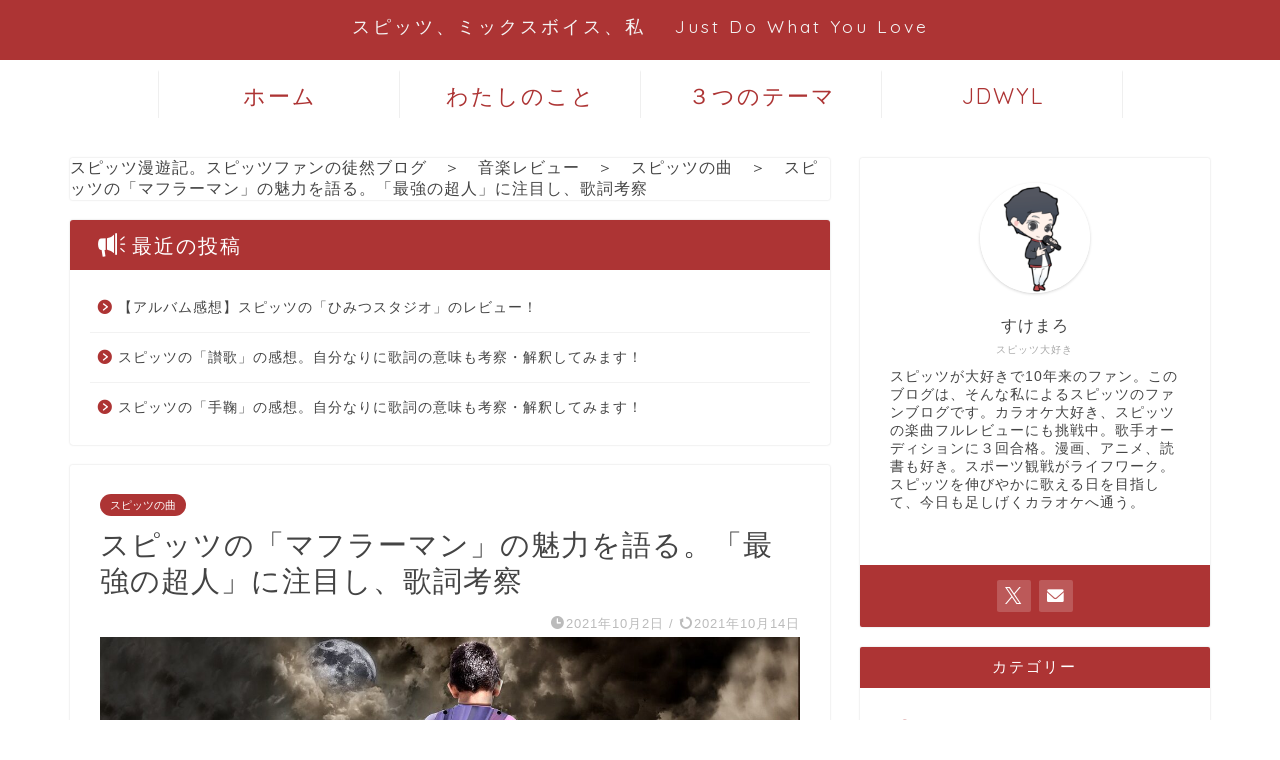

--- FILE ---
content_type: text/html; charset=UTF-8
request_url: https://jdwyl.com/themanwithmuffler/
body_size: 30275
content:
<!DOCTYPE html><html lang="ja"><head prefix="og: http://ogp.me/ns# fb: http://ogp.me/ns/fb# article: http://ogp.me/ns/article#"><meta charset="utf-8"><meta http-equiv="X-UA-Compatible" content="IE=edge"><meta name="viewport" content="width=device-width, initial-scale=1"><meta property="og:type" content="blog"><meta property="og:title" content="スピッツの「マフラーマン」の歌詞を読む｜スピッツ漫遊記。スピッツファンの徒然ブログ"><meta property="og:url" content="https://jdwyl.com/themanwithmuffler/"><meta property="og:description" content="スピッツの「マフラーマン」は、スピッツの7thアルバム「インディゴ地平線」の収録曲。ハードロック色が強めの、ロックナンバーです。この記事では、歌詞が抽象的すぎる「マフラーマン」の歌詞解釈を中心に、その魅力に迫ります。マフラーマンに憧れる主人公が進む道とは、どんなものでしょうか？"><meta property="og:image" content="https://jdwyl.com/wp-content/uploads/2021/10/power-g251be467b_1280-e1633156478690.jpg"><meta property="og:site_name" content="スピッツ漫遊記。スピッツファンの徒然ブログ"><meta property="fb:admins" content=""><meta name="twitter:card" content="summary_large_image"><meta name="twitter:site" content="すけまろ@W5jQbTk4h7zckf8"><meta name="description" itemprop="description" content="スピッツの「マフラーマン」は、スピッツの7thアルバム「インディゴ地平線」の収録曲。ハードロック色が強めの、ロックナンバーです。この記事では、歌詞が抽象的すぎる「マフラーマン」の歌詞解釈を中心に、その魅力に迫ります。マフラーマンに憧れる主人公が進む道とは、どんなものでしょうか？" ><link rel="canonical" href="https://jdwyl.com/themanwithmuffler/"><title>スピッツの「マフラーマン」の歌詞を読む｜スピッツ漫遊記。スピッツファンの徒然ブログ</title><style>#wpadminbar #wp-admin-bar-wccp_free_top_button .ab-icon:before {
	content: "\f160";
	color: #02CA02;
	top: 3px;
}
#wpadminbar #wp-admin-bar-wccp_free_top_button .ab-icon {
	transform: rotate(45deg);
}</style><meta name='robots' content='max-image-preview:large' /><link rel='dns-prefetch' href='//www.google.com' /><link rel='dns-prefetch' href='//cdnjs.cloudflare.com' /><link rel='dns-prefetch' href='//www.googletagmanager.com' /><link rel="alternate" type="application/rss+xml" title="スピッツ漫遊記。スピッツファンの徒然ブログ &raquo; フィード" href="https://jdwyl.com/feed/" /><link rel="alternate" type="application/rss+xml" title="スピッツ漫遊記。スピッツファンの徒然ブログ &raquo; コメントフィード" href="https://jdwyl.com/comments/feed/" /><link rel="alternate" title="oEmbed (JSON)" type="application/json+oembed" href="https://jdwyl.com/wp-json/oembed/1.0/embed?url=https%3A%2F%2Fjdwyl.com%2Fthemanwithmuffler%2F" /><link rel="alternate" title="oEmbed (XML)" type="text/xml+oembed" href="https://jdwyl.com/wp-json/oembed/1.0/embed?url=https%3A%2F%2Fjdwyl.com%2Fthemanwithmuffler%2F&#038;format=xml" /> <!--noptimize--><script id="jdwyl-ready">
			window.advanced_ads_ready=function(e,a){a=a||"complete";var d=function(e){return"interactive"===a?"loading"!==e:"complete"===e};d(document.readyState)?e():document.addEventListener("readystatechange",(function(a){d(a.target.readyState)&&e()}),{once:"interactive"===a})},window.advanced_ads_ready_queue=window.advanced_ads_ready_queue||[];		</script>
		<!--/noptimize--><style id='wp-img-auto-sizes-contain-inline-css' type='text/css'>img:is([sizes=auto i],[sizes^="auto," i]){contain-intrinsic-size:3000px 1500px}
/*# sourceURL=wp-img-auto-sizes-contain-inline-css */</style><style id='wp-emoji-styles-inline-css' type='text/css'>img.wp-smiley, img.emoji {
		display: inline !important;
		border: none !important;
		box-shadow: none !important;
		height: 1em !important;
		width: 1em !important;
		margin: 0 0.07em !important;
		vertical-align: -0.1em !important;
		background: none !important;
		padding: 0 !important;
	}
/*# sourceURL=wp-emoji-styles-inline-css */</style><style id='wp-block-library-inline-css' type='text/css'>:root{--wp-block-synced-color:#7a00df;--wp-block-synced-color--rgb:122,0,223;--wp-bound-block-color:var(--wp-block-synced-color);--wp-editor-canvas-background:#ddd;--wp-admin-theme-color:#007cba;--wp-admin-theme-color--rgb:0,124,186;--wp-admin-theme-color-darker-10:#006ba1;--wp-admin-theme-color-darker-10--rgb:0,107,160.5;--wp-admin-theme-color-darker-20:#005a87;--wp-admin-theme-color-darker-20--rgb:0,90,135;--wp-admin-border-width-focus:2px}@media (min-resolution:192dpi){:root{--wp-admin-border-width-focus:1.5px}}.wp-element-button{cursor:pointer}:root .has-very-light-gray-background-color{background-color:#eee}:root .has-very-dark-gray-background-color{background-color:#313131}:root .has-very-light-gray-color{color:#eee}:root .has-very-dark-gray-color{color:#313131}:root .has-vivid-green-cyan-to-vivid-cyan-blue-gradient-background{background:linear-gradient(135deg,#00d084,#0693e3)}:root .has-purple-crush-gradient-background{background:linear-gradient(135deg,#34e2e4,#4721fb 50%,#ab1dfe)}:root .has-hazy-dawn-gradient-background{background:linear-gradient(135deg,#faaca8,#dad0ec)}:root .has-subdued-olive-gradient-background{background:linear-gradient(135deg,#fafae1,#67a671)}:root .has-atomic-cream-gradient-background{background:linear-gradient(135deg,#fdd79a,#004a59)}:root .has-nightshade-gradient-background{background:linear-gradient(135deg,#330968,#31cdcf)}:root .has-midnight-gradient-background{background:linear-gradient(135deg,#020381,#2874fc)}:root{--wp--preset--font-size--normal:16px;--wp--preset--font-size--huge:42px}.has-regular-font-size{font-size:1em}.has-larger-font-size{font-size:2.625em}.has-normal-font-size{font-size:var(--wp--preset--font-size--normal)}.has-huge-font-size{font-size:var(--wp--preset--font-size--huge)}.has-text-align-center{text-align:center}.has-text-align-left{text-align:left}.has-text-align-right{text-align:right}.has-fit-text{white-space:nowrap!important}#end-resizable-editor-section{display:none}.aligncenter{clear:both}.items-justified-left{justify-content:flex-start}.items-justified-center{justify-content:center}.items-justified-right{justify-content:flex-end}.items-justified-space-between{justify-content:space-between}.screen-reader-text{border:0;clip-path:inset(50%);height:1px;margin:-1px;overflow:hidden;padding:0;position:absolute;width:1px;word-wrap:normal!important}.screen-reader-text:focus{background-color:#ddd;clip-path:none;color:#444;display:block;font-size:1em;height:auto;left:5px;line-height:normal;padding:15px 23px 14px;text-decoration:none;top:5px;width:auto;z-index:100000}html :where(.has-border-color){border-style:solid}html :where([style*=border-top-color]){border-top-style:solid}html :where([style*=border-right-color]){border-right-style:solid}html :where([style*=border-bottom-color]){border-bottom-style:solid}html :where([style*=border-left-color]){border-left-style:solid}html :where([style*=border-width]){border-style:solid}html :where([style*=border-top-width]){border-top-style:solid}html :where([style*=border-right-width]){border-right-style:solid}html :where([style*=border-bottom-width]){border-bottom-style:solid}html :where([style*=border-left-width]){border-left-style:solid}html :where(img[class*=wp-image-]){height:auto;max-width:100%}:where(figure){margin:0 0 1em}html :where(.is-position-sticky){--wp-admin--admin-bar--position-offset:var(--wp-admin--admin-bar--height,0px)}@media screen and (max-width:600px){html :where(.is-position-sticky){--wp-admin--admin-bar--position-offset:0px}}

/*# sourceURL=wp-block-library-inline-css */</style><style id='global-styles-inline-css' type='text/css'>:root{--wp--preset--aspect-ratio--square: 1;--wp--preset--aspect-ratio--4-3: 4/3;--wp--preset--aspect-ratio--3-4: 3/4;--wp--preset--aspect-ratio--3-2: 3/2;--wp--preset--aspect-ratio--2-3: 2/3;--wp--preset--aspect-ratio--16-9: 16/9;--wp--preset--aspect-ratio--9-16: 9/16;--wp--preset--color--black: #000000;--wp--preset--color--cyan-bluish-gray: #abb8c3;--wp--preset--color--white: #ffffff;--wp--preset--color--pale-pink: #f78da7;--wp--preset--color--vivid-red: #cf2e2e;--wp--preset--color--luminous-vivid-orange: #ff6900;--wp--preset--color--luminous-vivid-amber: #fcb900;--wp--preset--color--light-green-cyan: #7bdcb5;--wp--preset--color--vivid-green-cyan: #00d084;--wp--preset--color--pale-cyan-blue: #8ed1fc;--wp--preset--color--vivid-cyan-blue: #0693e3;--wp--preset--color--vivid-purple: #9b51e0;--wp--preset--gradient--vivid-cyan-blue-to-vivid-purple: linear-gradient(135deg,rgb(6,147,227) 0%,rgb(155,81,224) 100%);--wp--preset--gradient--light-green-cyan-to-vivid-green-cyan: linear-gradient(135deg,rgb(122,220,180) 0%,rgb(0,208,130) 100%);--wp--preset--gradient--luminous-vivid-amber-to-luminous-vivid-orange: linear-gradient(135deg,rgb(252,185,0) 0%,rgb(255,105,0) 100%);--wp--preset--gradient--luminous-vivid-orange-to-vivid-red: linear-gradient(135deg,rgb(255,105,0) 0%,rgb(207,46,46) 100%);--wp--preset--gradient--very-light-gray-to-cyan-bluish-gray: linear-gradient(135deg,rgb(238,238,238) 0%,rgb(169,184,195) 100%);--wp--preset--gradient--cool-to-warm-spectrum: linear-gradient(135deg,rgb(74,234,220) 0%,rgb(151,120,209) 20%,rgb(207,42,186) 40%,rgb(238,44,130) 60%,rgb(251,105,98) 80%,rgb(254,248,76) 100%);--wp--preset--gradient--blush-light-purple: linear-gradient(135deg,rgb(255,206,236) 0%,rgb(152,150,240) 100%);--wp--preset--gradient--blush-bordeaux: linear-gradient(135deg,rgb(254,205,165) 0%,rgb(254,45,45) 50%,rgb(107,0,62) 100%);--wp--preset--gradient--luminous-dusk: linear-gradient(135deg,rgb(255,203,112) 0%,rgb(199,81,192) 50%,rgb(65,88,208) 100%);--wp--preset--gradient--pale-ocean: linear-gradient(135deg,rgb(255,245,203) 0%,rgb(182,227,212) 50%,rgb(51,167,181) 100%);--wp--preset--gradient--electric-grass: linear-gradient(135deg,rgb(202,248,128) 0%,rgb(113,206,126) 100%);--wp--preset--gradient--midnight: linear-gradient(135deg,rgb(2,3,129) 0%,rgb(40,116,252) 100%);--wp--preset--font-size--small: 13px;--wp--preset--font-size--medium: 20px;--wp--preset--font-size--large: 36px;--wp--preset--font-size--x-large: 42px;--wp--preset--spacing--20: 0.44rem;--wp--preset--spacing--30: 0.67rem;--wp--preset--spacing--40: 1rem;--wp--preset--spacing--50: 1.5rem;--wp--preset--spacing--60: 2.25rem;--wp--preset--spacing--70: 3.38rem;--wp--preset--spacing--80: 5.06rem;--wp--preset--shadow--natural: 6px 6px 9px rgba(0, 0, 0, 0.2);--wp--preset--shadow--deep: 12px 12px 50px rgba(0, 0, 0, 0.4);--wp--preset--shadow--sharp: 6px 6px 0px rgba(0, 0, 0, 0.2);--wp--preset--shadow--outlined: 6px 6px 0px -3px rgb(255, 255, 255), 6px 6px rgb(0, 0, 0);--wp--preset--shadow--crisp: 6px 6px 0px rgb(0, 0, 0);}:where(.is-layout-flex){gap: 0.5em;}:where(.is-layout-grid){gap: 0.5em;}body .is-layout-flex{display: flex;}.is-layout-flex{flex-wrap: wrap;align-items: center;}.is-layout-flex > :is(*, div){margin: 0;}body .is-layout-grid{display: grid;}.is-layout-grid > :is(*, div){margin: 0;}:where(.wp-block-columns.is-layout-flex){gap: 2em;}:where(.wp-block-columns.is-layout-grid){gap: 2em;}:where(.wp-block-post-template.is-layout-flex){gap: 1.25em;}:where(.wp-block-post-template.is-layout-grid){gap: 1.25em;}.has-black-color{color: var(--wp--preset--color--black) !important;}.has-cyan-bluish-gray-color{color: var(--wp--preset--color--cyan-bluish-gray) !important;}.has-white-color{color: var(--wp--preset--color--white) !important;}.has-pale-pink-color{color: var(--wp--preset--color--pale-pink) !important;}.has-vivid-red-color{color: var(--wp--preset--color--vivid-red) !important;}.has-luminous-vivid-orange-color{color: var(--wp--preset--color--luminous-vivid-orange) !important;}.has-luminous-vivid-amber-color{color: var(--wp--preset--color--luminous-vivid-amber) !important;}.has-light-green-cyan-color{color: var(--wp--preset--color--light-green-cyan) !important;}.has-vivid-green-cyan-color{color: var(--wp--preset--color--vivid-green-cyan) !important;}.has-pale-cyan-blue-color{color: var(--wp--preset--color--pale-cyan-blue) !important;}.has-vivid-cyan-blue-color{color: var(--wp--preset--color--vivid-cyan-blue) !important;}.has-vivid-purple-color{color: var(--wp--preset--color--vivid-purple) !important;}.has-black-background-color{background-color: var(--wp--preset--color--black) !important;}.has-cyan-bluish-gray-background-color{background-color: var(--wp--preset--color--cyan-bluish-gray) !important;}.has-white-background-color{background-color: var(--wp--preset--color--white) !important;}.has-pale-pink-background-color{background-color: var(--wp--preset--color--pale-pink) !important;}.has-vivid-red-background-color{background-color: var(--wp--preset--color--vivid-red) !important;}.has-luminous-vivid-orange-background-color{background-color: var(--wp--preset--color--luminous-vivid-orange) !important;}.has-luminous-vivid-amber-background-color{background-color: var(--wp--preset--color--luminous-vivid-amber) !important;}.has-light-green-cyan-background-color{background-color: var(--wp--preset--color--light-green-cyan) !important;}.has-vivid-green-cyan-background-color{background-color: var(--wp--preset--color--vivid-green-cyan) !important;}.has-pale-cyan-blue-background-color{background-color: var(--wp--preset--color--pale-cyan-blue) !important;}.has-vivid-cyan-blue-background-color{background-color: var(--wp--preset--color--vivid-cyan-blue) !important;}.has-vivid-purple-background-color{background-color: var(--wp--preset--color--vivid-purple) !important;}.has-black-border-color{border-color: var(--wp--preset--color--black) !important;}.has-cyan-bluish-gray-border-color{border-color: var(--wp--preset--color--cyan-bluish-gray) !important;}.has-white-border-color{border-color: var(--wp--preset--color--white) !important;}.has-pale-pink-border-color{border-color: var(--wp--preset--color--pale-pink) !important;}.has-vivid-red-border-color{border-color: var(--wp--preset--color--vivid-red) !important;}.has-luminous-vivid-orange-border-color{border-color: var(--wp--preset--color--luminous-vivid-orange) !important;}.has-luminous-vivid-amber-border-color{border-color: var(--wp--preset--color--luminous-vivid-amber) !important;}.has-light-green-cyan-border-color{border-color: var(--wp--preset--color--light-green-cyan) !important;}.has-vivid-green-cyan-border-color{border-color: var(--wp--preset--color--vivid-green-cyan) !important;}.has-pale-cyan-blue-border-color{border-color: var(--wp--preset--color--pale-cyan-blue) !important;}.has-vivid-cyan-blue-border-color{border-color: var(--wp--preset--color--vivid-cyan-blue) !important;}.has-vivid-purple-border-color{border-color: var(--wp--preset--color--vivid-purple) !important;}.has-vivid-cyan-blue-to-vivid-purple-gradient-background{background: var(--wp--preset--gradient--vivid-cyan-blue-to-vivid-purple) !important;}.has-light-green-cyan-to-vivid-green-cyan-gradient-background{background: var(--wp--preset--gradient--light-green-cyan-to-vivid-green-cyan) !important;}.has-luminous-vivid-amber-to-luminous-vivid-orange-gradient-background{background: var(--wp--preset--gradient--luminous-vivid-amber-to-luminous-vivid-orange) !important;}.has-luminous-vivid-orange-to-vivid-red-gradient-background{background: var(--wp--preset--gradient--luminous-vivid-orange-to-vivid-red) !important;}.has-very-light-gray-to-cyan-bluish-gray-gradient-background{background: var(--wp--preset--gradient--very-light-gray-to-cyan-bluish-gray) !important;}.has-cool-to-warm-spectrum-gradient-background{background: var(--wp--preset--gradient--cool-to-warm-spectrum) !important;}.has-blush-light-purple-gradient-background{background: var(--wp--preset--gradient--blush-light-purple) !important;}.has-blush-bordeaux-gradient-background{background: var(--wp--preset--gradient--blush-bordeaux) !important;}.has-luminous-dusk-gradient-background{background: var(--wp--preset--gradient--luminous-dusk) !important;}.has-pale-ocean-gradient-background{background: var(--wp--preset--gradient--pale-ocean) !important;}.has-electric-grass-gradient-background{background: var(--wp--preset--gradient--electric-grass) !important;}.has-midnight-gradient-background{background: var(--wp--preset--gradient--midnight) !important;}.has-small-font-size{font-size: var(--wp--preset--font-size--small) !important;}.has-medium-font-size{font-size: var(--wp--preset--font-size--medium) !important;}.has-large-font-size{font-size: var(--wp--preset--font-size--large) !important;}.has-x-large-font-size{font-size: var(--wp--preset--font-size--x-large) !important;}
/*# sourceURL=global-styles-inline-css */</style><style id='classic-theme-styles-inline-css' type='text/css'>/*! This file is auto-generated */
.wp-block-button__link{color:#fff;background-color:#32373c;border-radius:9999px;box-shadow:none;text-decoration:none;padding:calc(.667em + 2px) calc(1.333em + 2px);font-size:1.125em}.wp-block-file__button{background:#32373c;color:#fff;text-decoration:none}
/*# sourceURL=/wp-includes/css/classic-themes.min.css */</style><link rel='stylesheet' id='contact-form-7-css' href='https://jdwyl.com/wp-content/cache/autoptimize/css/autoptimize_single_64ac31699f5326cb3c76122498b76f66.css?ver=6.1.4' type='text/css' media='all' /><link rel='stylesheet' id='parent-style-css' href='https://jdwyl.com/wp-content/cache/autoptimize/css/autoptimize_single_cec452ff642344b121a671114a37a14d.css?ver=6.9' type='text/css' media='all' /><link rel='stylesheet' id='theme-style-css' href='https://jdwyl.com/wp-content/themes/jin-child/style.css?ver=6.9' type='text/css' media='all' /><link rel='stylesheet' id='swiper-style-css' href='https://cdnjs.cloudflare.com/ajax/libs/Swiper/4.0.7/css/swiper.min.css?ver=6.9' type='text/css' media='all' /> <script type="text/javascript" src="https://jdwyl.com/wp-includes/js/jquery/jquery.min.js?ver=3.7.1" id="jquery-core-js"></script>    <script type="text/javascript" src="https://www.googletagmanager.com/gtag/js?id=GT-PJRZQXJQ" id="google_gtagjs-js" async></script> <script type="text/javascript" id="google_gtagjs-js-after">window.dataLayer = window.dataLayer || [];function gtag(){dataLayer.push(arguments);}
gtag("set","linker",{"domains":["jdwyl.com"]});
gtag("js", new Date());
gtag("set", "developer_id.dZTNiMT", true);
gtag("config", "GT-PJRZQXJQ");
 window._googlesitekit = window._googlesitekit || {}; window._googlesitekit.throttledEvents = []; window._googlesitekit.gtagEvent = (name, data) => { var key = JSON.stringify( { name, data } ); if ( !! window._googlesitekit.throttledEvents[ key ] ) { return; } window._googlesitekit.throttledEvents[ key ] = true; setTimeout( () => { delete window._googlesitekit.throttledEvents[ key ]; }, 5 ); gtag( "event", name, { ...data, event_source: "site-kit" } ); } 
//# sourceURL=google_gtagjs-js-after</script> <link rel="https://api.w.org/" href="https://jdwyl.com/wp-json/" /><link rel="alternate" title="JSON" type="application/json" href="https://jdwyl.com/wp-json/wp/v2/posts/20886" /><link rel='shortlink' href='https://jdwyl.com/?p=20886' /><meta name="generator" content="Site Kit by Google 1.149.0" /><script id="wpcp_disable_selection" type="text/javascript">var image_save_msg='You are not allowed to save images!';
	var no_menu_msg='Context Menu disabled!';
	var smessage = "Content is protected !!";

function disableEnterKey(e)
{
	var elemtype = e.target.tagName;
	
	elemtype = elemtype.toUpperCase();
	
	if (elemtype == "TEXT" || elemtype == "TEXTAREA" || elemtype == "INPUT" || elemtype == "PASSWORD" || elemtype == "SELECT" || elemtype == "OPTION" || elemtype == "EMBED")
	{
		elemtype = 'TEXT';
	}
	
	if (e.ctrlKey){
     var key;
     if(window.event)
          key = window.event.keyCode;     //IE
     else
          key = e.which;     //firefox (97)
    //if (key != 17) alert(key);
     if (elemtype!= 'TEXT' && (key == 97 || key == 65 || key == 67 || key == 99 || key == 88 || key == 120 || key == 26 || key == 85  || key == 86 || key == 83 || key == 43 || key == 73))
     {
		if(wccp_free_iscontenteditable(e)) return true;
		show_wpcp_message('You are not allowed to copy content or view source');
		return false;
     }else
     	return true;
     }
}


/*For contenteditable tags*/
function wccp_free_iscontenteditable(e)
{
	var e = e || window.event; // also there is no e.target property in IE. instead IE uses window.event.srcElement
  	
	var target = e.target || e.srcElement;

	var elemtype = e.target.nodeName;
	
	elemtype = elemtype.toUpperCase();
	
	var iscontenteditable = "false";
		
	if(typeof target.getAttribute!="undefined" ) iscontenteditable = target.getAttribute("contenteditable"); // Return true or false as string
	
	var iscontenteditable2 = false;
	
	if(typeof target.isContentEditable!="undefined" ) iscontenteditable2 = target.isContentEditable; // Return true or false as boolean

	if(target.parentElement.isContentEditable) iscontenteditable2 = true;
	
	if (iscontenteditable == "true" || iscontenteditable2 == true)
	{
		if(typeof target.style!="undefined" ) target.style.cursor = "text";
		
		return true;
	}
}

////////////////////////////////////
function disable_copy(e)
{	
	var e = e || window.event; // also there is no e.target property in IE. instead IE uses window.event.srcElement
	
	var elemtype = e.target.tagName;
	
	elemtype = elemtype.toUpperCase();
	
	if (elemtype == "TEXT" || elemtype == "TEXTAREA" || elemtype == "INPUT" || elemtype == "PASSWORD" || elemtype == "SELECT" || elemtype == "OPTION" || elemtype == "EMBED")
	{
		elemtype = 'TEXT';
	}
	
	if(wccp_free_iscontenteditable(e)) return true;
	
	var isSafari = /Safari/.test(navigator.userAgent) && /Apple Computer/.test(navigator.vendor);
	
	var checker_IMG = '';
	if (elemtype == "IMG" && checker_IMG == 'checked' && e.detail >= 2) {show_wpcp_message(alertMsg_IMG);return false;}
	if (elemtype != "TEXT")
	{
		if (smessage !== "" && e.detail == 2)
			show_wpcp_message(smessage);
		
		if (isSafari)
			return true;
		else
			return false;
	}	
}

//////////////////////////////////////////
function disable_copy_ie()
{
	var e = e || window.event;
	var elemtype = window.event.srcElement.nodeName;
	elemtype = elemtype.toUpperCase();
	if(wccp_free_iscontenteditable(e)) return true;
	if (elemtype == "IMG") {show_wpcp_message(alertMsg_IMG);return false;}
	if (elemtype != "TEXT" && elemtype != "TEXTAREA" && elemtype != "INPUT" && elemtype != "PASSWORD" && elemtype != "SELECT" && elemtype != "OPTION" && elemtype != "EMBED")
	{
		return false;
	}
}	
function reEnable()
{
	return true;
}
document.onkeydown = disableEnterKey;
document.onselectstart = disable_copy_ie;
if(navigator.userAgent.indexOf('MSIE')==-1)
{
	document.onmousedown = disable_copy;
	document.onclick = reEnable;
}
function disableSelection(target)
{
    //For IE This code will work
    if (typeof target.onselectstart!="undefined")
    target.onselectstart = disable_copy_ie;
    
    //For Firefox This code will work
    else if (typeof target.style.MozUserSelect!="undefined")
    {target.style.MozUserSelect="none";}
    
    //All other  (ie: Opera) This code will work
    else
    target.onmousedown=function(){return false}
    target.style.cursor = "default";
}
//Calling the JS function directly just after body load
window.onload = function(){disableSelection(document.body);};

//////////////////special for safari Start////////////////
var onlongtouch;
var timer;
var touchduration = 1000; //length of time we want the user to touch before we do something

var elemtype = "";
function touchstart(e) {
	var e = e || window.event;
  // also there is no e.target property in IE.
  // instead IE uses window.event.srcElement
  	var target = e.target || e.srcElement;
	
	elemtype = window.event.srcElement.nodeName;
	
	elemtype = elemtype.toUpperCase();
	
	if(!wccp_pro_is_passive()) e.preventDefault();
	if (!timer) {
		timer = setTimeout(onlongtouch, touchduration);
	}
}

function touchend() {
    //stops short touches from firing the event
    if (timer) {
        clearTimeout(timer);
        timer = null;
    }
	onlongtouch();
}

onlongtouch = function(e) { //this will clear the current selection if anything selected
	
	if (elemtype != "TEXT" && elemtype != "TEXTAREA" && elemtype != "INPUT" && elemtype != "PASSWORD" && elemtype != "SELECT" && elemtype != "EMBED" && elemtype != "OPTION")	
	{
		if (window.getSelection) {
			if (window.getSelection().empty) {  // Chrome
			window.getSelection().empty();
			} else if (window.getSelection().removeAllRanges) {  // Firefox
			window.getSelection().removeAllRanges();
			}
		} else if (document.selection) {  // IE?
			document.selection.empty();
		}
		return false;
	}
};

document.addEventListener("DOMContentLoaded", function(event) { 
    window.addEventListener("touchstart", touchstart, false);
    window.addEventListener("touchend", touchend, false);
});

function wccp_pro_is_passive() {

  var cold = false,
  hike = function() {};

  try {
	  const object1 = {};
  var aid = Object.defineProperty(object1, 'passive', {
  get() {cold = true}
  });
  window.addEventListener('test', hike, aid);
  window.removeEventListener('test', hike, aid);
  } catch (e) {}

  return cold;
}
/*special for safari End*/</script> <script id="wpcp_disable_Right_Click" type="text/javascript">document.ondragstart = function() { return false;}
	function nocontext(e) {
	   return false;
	}
	document.oncontextmenu = nocontext;</script> <style>.unselectable
{
-moz-user-select:none;
-webkit-user-select:none;
cursor: default;
}
html
{
-webkit-touch-callout: none;
-webkit-user-select: none;
-khtml-user-select: none;
-moz-user-select: none;
-ms-user-select: none;
user-select: none;
-webkit-tap-highlight-color: rgba(0,0,0,0);
}</style> <script id="wpcp_css_disable_selection" type="text/javascript">var e = document.getElementsByTagName('body')[0];
if(e)
{
	e.setAttribute('unselectable',"on");
}</script> <style type="text/css">#wrapper {
			background-color: #fff;
			background-image: url();
					}

		.related-entry-headline-text span:before,
		#comment-title span:before,
		#reply-title span:before {
			background-color: #ad3434;
			border-color: #ad3434 !important;
		}

		#breadcrumb:after,
		#page-top a {
			background-color: #ad3434;
		}

		footer {
			background-color: #ad3434;
		}

		.footer-inner a,
		#copyright,
		#copyright-center {
			border-color: #fff !important;
			color: #fff !important;
		}

		#footer-widget-area {
			border-color: #fff !important;
		}

		.page-top-footer a {
			color: #ad3434 !important;
		}

		#breadcrumb ul li,
		#breadcrumb ul li a {
			color: #ad3434 !important;
		}

		body,
		a,
		a:link,
		a:visited,
		.my-profile,
		.widgettitle,
		.tabBtn-mag label {
			color: #444444;
		}

		a:hover {
			color: #008db7;
		}

		.widget_nav_menu ul>li>a:before,
		.widget_categories ul>li>a:before,
		.widget_pages ul>li>a:before,
		.widget_recent_entries ul>li>a:before,
		.widget_archive ul>li>a:before,
		.widget_archive form:after,
		.widget_categories form:after,
		.widget_nav_menu ul>li>ul.sub-menu>li>a:before,
		.widget_categories ul>li>.children>li>a:before,
		.widget_pages ul>li>.children>li>a:before,
		.widget_nav_menu ul>li>ul.sub-menu>li>ul.sub-menu li>a:before,
		.widget_categories ul>li>.children>li>.children li>a:before,
		.widget_pages ul>li>.children>li>.children li>a:before {
			color: #ad3434;
		}

		.widget_nav_menu ul .sub-menu .sub-menu li a:before {
			background-color: #444444 !important;
		}
		.d--labeling-act-border{
			border-color: rgba(68,68,68,0.18);
		}
		.c--labeling-act.d--labeling-act-solid{
			background-color: rgba(68,68,68,0.06);
		}
		.a--labeling-act{
			color: rgba(68,68,68,0.6);
		}
		.a--labeling-small-act span{
			background-color: rgba(68,68,68,0.21);
		}
		.c--labeling-act.d--labeling-act-strong{
			background-color: rgba(68,68,68,0.045);
		}
		.d--labeling-act-strong .a--labeling-act{
			color: rgba(68,68,68,0.75);
		}


		footer .footer-widget,
		footer .footer-widget a,
		footer .footer-widget ul li,
		.footer-widget.widget_nav_menu ul>li>a:before,
		.footer-widget.widget_categories ul>li>a:before,
		.footer-widget.widget_recent_entries ul>li>a:before,
		.footer-widget.widget_pages ul>li>a:before,
		.footer-widget.widget_archive ul>li>a:before,
		footer .widget_tag_cloud .tagcloud a:before {
			color: #fff !important;
			border-color: #fff !important;
		}

		footer .footer-widget .widgettitle {
			color: #fff !important;
			border-color: #ad3434 !important;
		}

		footer .widget_nav_menu ul .children .children li a:before,
		footer .widget_categories ul .children .children li a:before,
		footer .widget_nav_menu ul .sub-menu .sub-menu li a:before {
			background-color: #fff !important;
		}

		#drawernav a:hover,
		.post-list-title,
		#prev-next p,
		#toc_container .toc_list li a {
			color: #444444 !important;
		}

		#header-box {
			background-color: #ad3434;
		}

		@media (min-width: 768px) {

			#header-box .header-box10-bg:before,
			#header-box .header-box11-bg:before {
				border-radius: 2px;
			}
		}

		@media (min-width: 768px) {
			.top-image-meta {
				margin-top: calc(0px - 30px);
			}
		}

		@media (min-width: 1200px) {
			.top-image-meta {
				margin-top: calc(0px);
			}
		}

		.pickup-contents:before {
			background-color: #ad3434 !important;
		}

		.main-image-text {
			color: #555;
		}

		.main-image-text-sub {
			color: #555;
		}

		@media (min-width: 481px) {
			#site-info {
				padding-top: 15px !important;
				padding-bottom: 15px !important;
			}
		}

		#site-info span a {
			color: #f4f4f4 !important;
		}

		#headmenu .headsns .line a svg {
			fill: #f4f4f4 !important;
		}

		#headmenu .headsns a,
		#headmenu {
			color: #f4f4f4 !important;
			border-color: #f4f4f4 !important;
		}

		.profile-follow .line-sns a svg {
			fill: #ad3434 !important;
		}

		.profile-follow .line-sns a:hover svg {
			fill: #ad3434 !important;
		}

		.profile-follow a {
			color: #ad3434 !important;
			border-color: #ad3434 !important;
		}

		.profile-follow a:hover,
		#headmenu .headsns a:hover {
			color: #ad3434 !important;
			border-color: #ad3434 !important;
		}

		.search-box:hover {
			color: #ad3434 !important;
			border-color: #ad3434 !important;
		}

		#header #headmenu .headsns .line a:hover svg {
			fill: #ad3434 !important;
		}

		.cps-icon-bar,
		#navtoggle:checked+.sp-menu-open .cps-icon-bar {
			background-color: #f4f4f4;
		}

		#nav-container {
			background-color: #fff;
		}

		.menu-box .menu-item svg {
			fill: #ad3434;
		}

		#drawernav ul.menu-box>li>a,
		#drawernav2 ul.menu-box>li>a,
		#drawernav3 ul.menu-box>li>a,
		#drawernav4 ul.menu-box>li>a,
		#drawernav5 ul.menu-box>li>a,
		#drawernav ul.menu-box>li.menu-item-has-children:after,
		#drawernav2 ul.menu-box>li.menu-item-has-children:after,
		#drawernav3 ul.menu-box>li.menu-item-has-children:after,
		#drawernav4 ul.menu-box>li.menu-item-has-children:after,
		#drawernav5 ul.menu-box>li.menu-item-has-children:after {
			color: #ad3434 !important;
		}

		#drawernav ul.menu-box li a,
		#drawernav2 ul.menu-box li a,
		#drawernav3 ul.menu-box li a,
		#drawernav4 ul.menu-box li a,
		#drawernav5 ul.menu-box li a {
			font-size: 22px !important;
		}

		#drawernav3 ul.menu-box>li {
			color: #444444 !important;
		}

		#drawernav4 .menu-box>.menu-item>a:after,
		#drawernav3 .menu-box>.menu-item>a:after,
		#drawernav .menu-box>.menu-item>a:after {
			background-color: #ad3434 !important;
		}

		#drawernav2 .menu-box>.menu-item:hover,
		#drawernav5 .menu-box>.menu-item:hover {
			border-top-color: #ad3434 !important;
		}

		.cps-info-bar a {
			background-color: #ffcd44 !important;
		}

		@media (min-width: 768px) {
			.post-list-mag .post-list-item:not(:nth-child(2n)) {
				margin-right: 2.6%;
			}
		}

		@media (min-width: 768px) {

			#tab-1:checked~.tabBtn-mag li [for="tab-1"]:after,
			#tab-2:checked~.tabBtn-mag li [for="tab-2"]:after,
			#tab-3:checked~.tabBtn-mag li [for="tab-3"]:after,
			#tab-4:checked~.tabBtn-mag li [for="tab-4"]:after {
				border-top-color: #ad3434 !important;
			}

			.tabBtn-mag label {
				border-bottom-color: #ad3434 !important;
			}
		}

		#tab-1:checked~.tabBtn-mag li [for="tab-1"],
		#tab-2:checked~.tabBtn-mag li [for="tab-2"],
		#tab-3:checked~.tabBtn-mag li [for="tab-3"],
		#tab-4:checked~.tabBtn-mag li [for="tab-4"],
		#prev-next a.next:after,
		#prev-next a.prev:after,
		.more-cat-button a:hover span:before {
			background-color: #ad3434 !important;
		}


		.swiper-slide .post-list-cat,
		.post-list-mag .post-list-cat,
		.post-list-mag3col .post-list-cat,
		.post-list-mag-sp1col .post-list-cat,
		.swiper-pagination-bullet-active,
		.pickup-cat,
		.post-list .post-list-cat,
		#breadcrumb .bcHome a:hover span:before,
		.popular-item:nth-child(1) .pop-num,
		.popular-item:nth-child(2) .pop-num,
		.popular-item:nth-child(3) .pop-num {
			background-color: #ad3434 !important;
		}

		.sidebar-btn a,
		.profile-sns-menu {
			background-color: #ad3434 !important;
		}

		.sp-sns-menu a,
		.pickup-contents-box a:hover .pickup-title {
			border-color: #ad3434 !important;
			color: #ad3434 !important;
		}

		.pro-line svg {
			fill: #ad3434 !important;
		}

		.cps-post-cat a,
		.meta-cat,
		.popular-cat {
			background-color: #ad3434 !important;
			border-color: #ad3434 !important;
		}

		.tagicon,
		.tag-box a,
		#toc_container .toc_list>li,
		#toc_container .toc_title {
			color: #ad3434 !important;
		}

		.widget_tag_cloud a::before {
			color: #444444 !important;
		}

		.tag-box a,
		#toc_container:before {
			border-color: #ad3434 !important;
		}

		.cps-post-cat a:hover {
			color: #008db7 !important;
		}

		.pagination li:not([class*="current"]) a:hover,
		.widget_tag_cloud a:hover {
			background-color: #ad3434 !important;
		}

		.pagination li:not([class*="current"]) a:hover {
			opacity: 0.5 !important;
		}

		.pagination li.current a {
			background-color: #ad3434 !important;
			border-color: #ad3434 !important;
		}

		.nextpage a:hover span {
			color: #ad3434 !important;
			border-color: #ad3434 !important;
		}

		.cta-content:before {
			background-color: #6FBFCA !important;
		}

		.cta-text,
		.info-title {
			color: #fff !important;
		}

		#footer-widget-area.footer_style1 .widgettitle {
			border-color: #ad3434 !important;
		}

		.sidebar_style1 .widgettitle,
		.sidebar_style5 .widgettitle {
			border-color: #ad3434 !important;
		}

		.sidebar_style2 .widgettitle,
		.sidebar_style4 .widgettitle,
		.sidebar_style6 .widgettitle,
		#home-bottom-widget .widgettitle,
		#home-top-widget .widgettitle,
		#post-bottom-widget .widgettitle,
		#post-top-widget .widgettitle {
			background-color: #ad3434 !important;
		}

		#home-bottom-widget .widget_search .search-box input[type="submit"],
		#home-top-widget .widget_search .search-box input[type="submit"],
		#post-bottom-widget .widget_search .search-box input[type="submit"],
		#post-top-widget .widget_search .search-box input[type="submit"] {
			background-color: #ad3434 !important;
		}

		.tn-logo-size {
			font-size: 130% !important;
		}

		@media (min-width: 481px) {
			.tn-logo-size img {
				width: calc(130%*0.5) !important;
			}
		}

		@media (min-width: 768px) {
			.tn-logo-size img {
				width: calc(130%*2.2) !important;
			}
		}

		@media (min-width: 1200px) {
			.tn-logo-size img {
				width: 130% !important;
			}
		}

		.sp-logo-size {
			font-size: 100% !important;
		}

		.sp-logo-size img {
			width: 100% !important;
		}

		.cps-post-main ul>li:before,
		.cps-post-main ol>li:before {
			background-color: #ad3434 !important;
		}

		.profile-card .profile-title {
			background-color: #ad3434 !important;
		}

		.profile-card {
			border-color: #ad3434 !important;
		}

		.cps-post-main a {
			color: #008db7;
		}

		.cps-post-main .marker {
			background: -webkit-linear-gradient(transparent 60%, #ffcedb 0%);
			background: linear-gradient(transparent 60%, #ffcedb 0%);
		}

		.cps-post-main .marker2 {
			background: -webkit-linear-gradient(transparent 60%, #a9eaf2 0%);
			background: linear-gradient(transparent 60%, #a9eaf2 0%);
		}

		.cps-post-main .jic-sc {
			color: #e9546b;
		}


		.simple-box1 {
			border-color: #ef9b9b !important;
		}

		.simple-box2 {
			border-color: #f2bf7d !important;
		}

		.simple-box3 {
			border-color: #b5e28a !important;
		}

		.simple-box4 {
			border-color: #7badd8 !important;
		}

		.simple-box4:before {
			background-color: #7badd8;
		}

		.simple-box5 {
			border-color: #e896c7 !important;
		}

		.simple-box5:before {
			background-color: #e896c7;
		}

		.simple-box6 {
			background-color: #fafafa !important;
		}

		.simple-box7 {
			border-color: #def1f9 !important;
		}

		.simple-box7:before {
			background-color: #def1f9 !important;
		}

		.simple-box8 {
			border-color: #96ddc1 !important;
		}

		.simple-box8:before {
			background-color: #96ddc1 !important;
		}

		.simple-box9:before {
			background-color: #e1c0e8 !important;
		}

		.simple-box9:after {
			border-color: #e1c0e8 #e1c0e8 #fff #fff !important;
		}

		.kaisetsu-box1:before,
		.kaisetsu-box1-title {
			background-color: #ffb49e !important;
		}

		.kaisetsu-box2 {
			border-color: #89c2f4 !important;
		}

		.kaisetsu-box2-title {
			background-color: #89c2f4 !important;
		}

		.kaisetsu-box4 {
			border-color: #ea91a9 !important;
		}

		.kaisetsu-box4-title {
			background-color: #ea91a9 !important;
		}

		.kaisetsu-box5:before {
			background-color: #57b3ba !important;
		}

		.kaisetsu-box5-title {
			background-color: #57b3ba !important;
		}

		.concept-box1 {
			border-color: #85db8f !important;
		}

		.concept-box1:after {
			background-color: #85db8f !important;
		}

		.concept-box1:before {
			content: "ポイント" !important;
			color: #85db8f !important;
		}

		.concept-box2 {
			border-color: #f7cf6a !important;
		}

		.concept-box2:after {
			background-color: #f7cf6a !important;
		}

		.concept-box2:before {
			content: "注意点" !important;
			color: #f7cf6a !important;
		}

		.concept-box3 {
			border-color: #86cee8 !important;
		}

		.concept-box3:after {
			background-color: #86cee8 !important;
		}

		.concept-box3:before {
			content: "良い例" !important;
			color: #86cee8 !important;
		}

		.concept-box4 {
			border-color: #ed8989 !important;
		}

		.concept-box4:after {
			background-color: #ed8989 !important;
		}

		.concept-box4:before {
			content: "悪い例" !important;
			color: #ed8989 !important;
		}

		.concept-box5 {
			border-color: #9e9e9e !important;
		}

		.concept-box5:after {
			background-color: #9e9e9e !important;
		}

		.concept-box5:before {
			content: "参考" !important;
			color: #9e9e9e !important;
		}

		.concept-box6 {
			border-color: #8eaced !important;
		}

		.concept-box6:after {
			background-color: #8eaced !important;
		}

		.concept-box6:before {
			content: "メモ" !important;
			color: #8eaced !important;
		}

		.innerlink-box1,
		.blog-card {
			border-color: #73bc9b !important;
		}

		.innerlink-box1-title {
			background-color: #73bc9b !important;
			border-color: #73bc9b !important;
		}

		.innerlink-box1:before,
		.blog-card-hl-box {
			background-color: #73bc9b !important;
		}

		.jin-ac-box01-title::after {
			color: #ad3434;
		}

		.color-button01 a,
		.color-button01 a:hover,
		.color-button01:before {
			background-color: #008db7 !important;
		}

		.top-image-btn-color a,
		.top-image-btn-color a:hover,
		.top-image-btn-color:before {
			background-color: #ffcd44 !important;
		}

		.color-button02 a,
		.color-button02 a:hover,
		.color-button02:before {
			background-color: #d9333f !important;
		}

		.color-button01-big a,
		.color-button01-big a:hover,
		.color-button01-big:before {
			background-color: #3296d1 !important;
		}

		.color-button01-big a,
		.color-button01-big:before {
			border-radius: 5px !important;
		}

		.color-button01-big a {
			padding-top: 20px !important;
			padding-bottom: 20px !important;
		}

		.color-button02-big a,
		.color-button02-big a:hover,
		.color-button02-big:before {
			background-color: #83d159 !important;
		}

		.color-button02-big a,
		.color-button02-big:before {
			border-radius: 5px !important;
		}

		.color-button02-big a {
			padding-top: 20px !important;
			padding-bottom: 20px !important;
		}

		.color-button01-big {
			width: 75% !important;
		}

		.color-button02-big {
			width: 75% !important;
		}

		.top-image-btn-color:before,
		.color-button01:before,
		.color-button02:before,
		.color-button01-big:before,
		.color-button02-big:before {
			bottom: -1px;
			left: -1px;
			width: 100%;
			height: 100%;
			border-radius: 6px;
			box-shadow: 0px 1px 5px 0px rgba(0, 0, 0, 0.25);
			-webkit-transition: all .4s;
			transition: all .4s;
		}

		.top-image-btn-color a:hover,
		.color-button01 a:hover,
		.color-button02 a:hover,
		.color-button01-big a:hover,
		.color-button02-big a:hover {
			-webkit-transform: translateY(2px);
			transform: translateY(2px);
			-webkit-filter: brightness(0.95);
			filter: brightness(0.95);
		}

		.top-image-btn-color:hover:before,
		.color-button01:hover:before,
		.color-button02:hover:before,
		.color-button01-big:hover:before,
		.color-button02-big:hover:before {
			-webkit-transform: translateY(2px);
			transform: translateY(2px);
			box-shadow: none !important;
		}

		.h2-style01 h2,
		.h2-style02 h2:before,
		.h2-style03 h2,
		.h2-style04 h2:before,
		.h2-style05 h2,
		.h2-style07 h2:before,
		.h2-style07 h2:after,
		.h3-style03 h3:before,
		.h3-style02 h3:before,
		.h3-style05 h3:before,
		.h3-style07 h3:before,
		.h2-style08 h2:after,
		.h2-style10 h2:before,
		.h2-style10 h2:after,
		.h3-style02 h3:after,
		.h4-style02 h4:before {
			background-color: #ad3434 !important;
		}

		.h3-style01 h3,
		.h3-style04 h3,
		.h3-style05 h3,
		.h3-style06 h3,
		.h4-style01 h4,
		.h2-style02 h2,
		.h2-style08 h2,
		.h2-style08 h2:before,
		.h2-style09 h2,
		.h4-style03 h4 {
			border-color: #ad3434 !important;
		}

		.h2-style05 h2:before {
			border-top-color: #ad3434 !important;
		}

		.h2-style06 h2:before,
		.sidebar_style3 .widgettitle:after {
			background-image: linear-gradient(-45deg,
					transparent 25%,
					#ad3434 25%,
					#ad3434 50%,
					transparent 50%,
					transparent 75%,
					#ad3434 75%,
					#ad3434);
		}

		.jin-h2-icons.h2-style02 h2 .jic:before,
		.jin-h2-icons.h2-style04 h2 .jic:before,
		.jin-h2-icons.h2-style06 h2 .jic:before,
		.jin-h2-icons.h2-style07 h2 .jic:before,
		.jin-h2-icons.h2-style08 h2 .jic:before,
		.jin-h2-icons.h2-style09 h2 .jic:before,
		.jin-h2-icons.h2-style10 h2 .jic:before,
		.jin-h3-icons.h3-style01 h3 .jic:before,
		.jin-h3-icons.h3-style02 h3 .jic:before,
		.jin-h3-icons.h3-style03 h3 .jic:before,
		.jin-h3-icons.h3-style04 h3 .jic:before,
		.jin-h3-icons.h3-style05 h3 .jic:before,
		.jin-h3-icons.h3-style06 h3 .jic:before,
		.jin-h3-icons.h3-style07 h3 .jic:before,
		.jin-h4-icons.h4-style01 h4 .jic:before,
		.jin-h4-icons.h4-style02 h4 .jic:before,
		.jin-h4-icons.h4-style03 h4 .jic:before,
		.jin-h4-icons.h4-style04 h4 .jic:before {
			color: #ad3434;
		}

		@media all and (-ms-high-contrast:none) {

			*::-ms-backdrop,
			.color-button01:before,
			.color-button02:before,
			.color-button01-big:before,
			.color-button02-big:before {
				background-color: #595857 !important;
			}
		}

		.jin-lp-h2 h2,
		.jin-lp-h2 h2 {
			background-color: transparent !important;
			border-color: transparent !important;
			color: #444444 !important;
		}

		.jincolumn-h3style2 {
			border-color: #ad3434 !important;
		}

		.jinlph2-style1 h2:first-letter {
			color: #ad3434 !important;
		}

		.jinlph2-style2 h2,
		.jinlph2-style3 h2 {
			border-color: #ad3434 !important;
		}

		.jin-photo-title .jin-fusen1-down,
		.jin-photo-title .jin-fusen1-even,
		.jin-photo-title .jin-fusen1-up {
			border-left-color: #ad3434;
		}

		.jin-photo-title .jin-fusen2,
		.jin-photo-title .jin-fusen3 {
			background-color: #ad3434;
		}

		.jin-photo-title .jin-fusen2:before,
		.jin-photo-title .jin-fusen3:before {
			border-top-color: #ad3434;
		}

		.has-huge-font-size {
			font-size: 42px !important;
		}

		.has-large-font-size {
			font-size: 36px !important;
		}

		.has-medium-font-size {
			font-size: 20px !important;
		}

		.has-normal-font-size {
			font-size: 16px !important;
		}

		.has-small-font-size {
			font-size: 13px !important;
		}</style><meta name="google-site-verification" content="ZubFqYSDcjor2jy4RmLAXg9OhNoAi8-Q-HJadMfNXXg"><style type="text/css">.broken_link, a.broken_link {
	text-decoration: line-through;
}</style><style type="text/css">/*<!-- rtoc -->*/
		.rtoc-mokuji-content {
			background-color: #ffffff;
		}

		.rtoc-mokuji-content.frame1 {
			border: 1px solid #ad3434;
		}

		.rtoc-mokuji-content #rtoc-mokuji-title {
			color: #ad3434;
		}

		.rtoc-mokuji-content .rtoc-mokuji li>a {
			color: #333333;
		}

		.rtoc-mokuji-content .mokuji_ul.level-1>.rtoc-item::before {
			background-color: #ad3434 !important;
		}

		.rtoc-mokuji-content .mokuji_ul.level-2>.rtoc-item::before {
			background-color: #ad3434 !important;
		}

		.rtoc-mokuji-content.frame2::before,
		.rtoc-mokuji-content.frame3,
		.rtoc-mokuji-content.frame4,
		.rtoc-mokuji-content.frame5 {
			border-color: #ad3434 !important;
		}

		.rtoc-mokuji-content.frame5::before,
		.rtoc-mokuji-content.frame5::after {
			background-color: #ad3434;
		}

		.widget_block #rtoc-mokuji-widget-wrapper .rtoc-mokuji.level-1 .rtoc-item.rtoc-current:after,
		.widget #rtoc-mokuji-widget-wrapper .rtoc-mokuji.level-1 .rtoc-item.rtoc-current:after,
		#scrollad #rtoc-mokuji-widget-wrapper .rtoc-mokuji.level-1 .rtoc-item.rtoc-current:after,
		#sideBarTracking #rtoc-mokuji-widget-wrapper .rtoc-mokuji.level-1 .rtoc-item.rtoc-current:after {
			background-color: #ad3434 !important;
		}

		.cls-1,
		.cls-2 {
			stroke: #ad3434;
		}

		.rtoc-mokuji-content .decimal_ol.level-2>.rtoc-item::before,
		.rtoc-mokuji-content .mokuji_ol.level-2>.rtoc-item::before,
		.rtoc-mokuji-content .decimal_ol.level-2>.rtoc-item::after,
		.rtoc-mokuji-content .decimal_ol.level-2>.rtoc-item::after {
			color: #ad3434;
			background-color: #ad3434;
		}

		.rtoc-mokuji-content .rtoc-mokuji.level-1>.rtoc-item::before {
			color: #ad3434;
		}

		.rtoc-mokuji-content .decimal_ol>.rtoc-item::after {
			background-color: #ad3434;
		}

		.rtoc-mokuji-content .decimal_ol>.rtoc-item::before {
			color: #ad3434;
		}

		/*rtoc_return*/
		#rtoc_return a::before {
			background-image: url(https://jdwyl.com/wp-content/plugins/rich-table-of-content/include/../img/rtoc_return.png);
		}

		#rtoc_return a {
			background-color: #ad3434 !important;
		}

		/* アクセントポイント */
		.rtoc-mokuji-content .level-1>.rtoc-item #rtocAC.accent-point::after {
			background-color: #ad3434;
		}

		.rtoc-mokuji-content .level-2>.rtoc-item #rtocAC.accent-point::after {
			background-color: #ad3434;
		}
		.rtoc-mokuji-content.frame6,
		.rtoc-mokuji-content.frame7::before,
		.rtoc-mokuji-content.frame8::before {
			border-color: #ad3434;
		}

		.rtoc-mokuji-content.frame6 #rtoc-mokuji-title,
		.rtoc-mokuji-content.frame7 #rtoc-mokuji-title::after {
			background-color: #ad3434;
		}

		#rtoc-mokuji-wrapper.rtoc-mokuji-content.rtoc_h2_timeline .mokuji_ol.level-1>.rtoc-item::after,
		#rtoc-mokuji-wrapper.rtoc-mokuji-content.rtoc_h2_timeline .level-1.decimal_ol>.rtoc-item::after,
		#rtoc-mokuji-wrapper.rtoc-mokuji-content.rtoc_h3_timeline .mokuji_ol.level-2>.rtoc-item::after,
		#rtoc-mokuji-wrapper.rtoc-mokuji-content.rtoc_h3_timeline .mokuji_ol.level-2>.rtoc-item::after,
		.rtoc-mokuji-content.frame7 #rtoc-mokuji-title span::after {
			background-color: #ad3434;
		}

		.widget #rtoc-mokuji-wrapper.rtoc-mokuji-content.frame6 #rtoc-mokuji-title {
			color: #ad3434;
			background-color: #ffffff;
		}</style><style type="text/css">.rtoc-mokuji-content #rtoc-mokuji-title {
					color: #ad3434;
				}

				.rtoc-mokuji-content.frame2::before,
				.rtoc-mokuji-content.frame3,
				.rtoc-mokuji-content.frame4,
				.rtoc-mokuji-content.frame5 {
					border-color: #ad3434;
				}

				.rtoc-mokuji-content .decimal_ol>.rtoc-item::before,
				.rtoc-mokuji-content .decimal_ol.level-2>.rtoc-item::before,
				.rtoc-mokuji-content .mokuji_ol>.rtoc-item::before {
					color: #ad3434;
				}

				.rtoc-mokuji-content .decimal_ol>.rtoc-item::after,
				.rtoc-mokuji-content .decimal_ol>.rtoc-item::after,
				.rtoc-mokuji-content .mokuji_ul.level-1>.rtoc-item::before,
				.rtoc-mokuji-content .mokuji_ul.level-2>.rtoc-item::before {
					background-color: #ad3434 !important;
				}</style><link rel="icon" href="https://jdwyl.com/wp-content/uploads/2021/02/cropped-31c42f841cb91155b573b5098299cfd8-32x32.jpeg" sizes="32x32" /><link rel="icon" href="https://jdwyl.com/wp-content/uploads/2021/02/cropped-31c42f841cb91155b573b5098299cfd8-192x192.jpeg" sizes="192x192" /><link rel="apple-touch-icon" href="https://jdwyl.com/wp-content/uploads/2021/02/cropped-31c42f841cb91155b573b5098299cfd8-180x180.jpeg" /><meta name="msapplication-TileImage" content="https://jdwyl.com/wp-content/uploads/2021/02/cropped-31c42f841cb91155b573b5098299cfd8-270x270.jpeg" /><style type="text/css" id="wp-custom-css">#nav-container{padding:10px;}
 
p{font-weight:400!important;}

#drawernav ul.menu-box li.menu-item a {letter-spacing: -0.5px;
font-weight:500!important;}
.cps-post img{height:330px;
width:100%;}
@media screen and (max-width: 479px) {
.cps-post img{height:170px;
	width:100%;}}

.profile-sns-menu-title{display:none;}

.h2-style02 h2 {
   margin-top:1em;
    position: relative;
    border-bottom: 1px solid #ddd;
    border-left: 8px solid #2b2b2b;
	}
.h3-style03 h3{
   margin-top:0.1em;
	padding-bottom:1px;
	padding-top:1px;
	}
	
	.h3-style03 h3:before {

    width: 3px;
    background-color: #2b2b2b;
    border-radius: 0px;
		height:100%;
		  vertical-align: middle;
}


.h4-style02 h4 {
   margin-top:0.1em;
 
	}

.pickup-image,
.new-entry-item .eyecatch,
.post-list-thumb {
    position: relative;
    overflow: hidden;
    width: 100%;
}
.pickup-image:before,
.new-entry-item .eyecatch:before,
.post-list-thumb:before {
    content:"";
    display: block;
    padding-top: 56.25%; /* 16:9 */
}
.pickup-image img,
.new-entry-item .eyecatch img,
.post-list-thumb img {
    position: absolute;
    top: 50%;
    left: 50%;
   -webkit-transform: translate(-50%, -50%) !important;
   transform: translate(-50%, -50%) !important;
}

.koukokukanriyoudayo{
	max-width:100%;
	height:90px;
	text-align:center
}

.koukantwodesu{
	max-width:100%;
	height:auto;
	display:flex;
	justify-content:center;
}</style>   <script async src="https://www.googletagmanager.com/gtag/js?id=G-7WCRFVHBTS"></script> <script>window.dataLayer = window.dataLayer || [];
  function gtag(){dataLayer.push(arguments);}
  gtag('js', new Date());

  gtag('config', 'G-7WCRFVHBTS');</script> <link rel='stylesheet' id='rtoc_style-css' href='https://jdwyl.com/wp-content/cache/autoptimize/css/autoptimize_single_fd817355c5e53562d306abd11e9e2b65.css?ver=6.9' type='text/css' media='all' /></head><body class="wp-singular post-template-default single single-post postid-20886 single-format-standard wp-theme-jin wp-child-theme-jin-child unselectable aa-prefix-jdwyl-" id="nofont-style"><div id="wrapper"><div id="scroll-content" class="animate-off"><div id="header-box" class="tn_on header-box animate-off"><div id="header" class="header-type2 header animate-off"><div id="site-info" class="ef"> <span class="tn-logo-size"><a href='https://jdwyl.com/' title='スピッツ漫遊記。スピッツファンの徒然ブログ' rel='home'>スピッツ、ミックスボイス、私　 Just Do What You Love</a></span></div></div></div><div id="nav-container" class="header-style3-animate animate-off"><div id="drawernav2" class="ef"><nav class="fixed-content"><ul class="menu-box"><li class="menu-item menu-item-type-custom menu-item-object-custom menu-item-home menu-item-50"><a href="https://jdwyl.com/"><span><i class="fas fa-home" aria-hidden="true"></i></span>ホーム</a></li><li class="menu-item menu-item-type-post_type menu-item-object-page menu-item-85"><a href="https://jdwyl.com/profile/"><span><i class="fas fa-chalkboard-teacher" aria-hidden="true"></i></span>わたしのこと</a></li><li class="menu-item menu-item-type-post_type menu-item-object-page menu-item-84"><a href="https://jdwyl.com/3themes/"><span><i class="fas fa-cubes" aria-hidden="true"></i></span>３つのテーマ</a></li><li class="menu-item menu-item-type-post_type menu-item-object-page menu-item-82"><a href="https://jdwyl.com/interest/"><span><i class="fas fa-heart" aria-hidden="true"></i></span>JDWYL</a></li></ul></nav></div></div><div class="clearfix"></div><div id="contents"><main id="main-contents" class="main-contents article_style1 animate-off" itemprop="mainContentOfPage"><div id="post-top-widget"><div id="bcn_widget-3" class="widget widget_breadcrumb_navxt"><div class="breadcrumbs" vocab="https://schema.org/" typeof="BreadcrumbList"> <span property="itemListElement" typeof="ListItem"><a property="item" typeof="WebPage" title="Go to スピッツ漫遊記。スピッツファンの徒然ブログ." href="https://jdwyl.com" class="home" ><span property="name">スピッツ漫遊記。スピッツファンの徒然ブログ</span></a><meta property="position" content="1"></span>　＞　<span property="itemListElement" typeof="ListItem"><a property="item" typeof="WebPage" title="Go to the 音楽レビュー category archives." href="https://jdwyl.com/category/music/" class="taxonomy category" ><span property="name">音楽レビュー</span></a><meta property="position" content="2"></span>　＞　<span property="itemListElement" typeof="ListItem"><a property="item" typeof="WebPage" title="Go to the スピッツの曲 category archives." href="https://jdwyl.com/category/music/spitz/" class="taxonomy category" ><span property="name">スピッツの曲</span></a><meta property="position" content="3"></span>　＞　<span property="itemListElement" typeof="ListItem"><a property="item" typeof="WebPage" title="Go to スピッツの「マフラーマン」の魅力を語る。「最強の超人」に注目し、歌詞考察." href="https://jdwyl.com/themanwithmuffler/" class="post post-post current-item" aria-current="page"><span property="name">スピッツの「マフラーマン」の魅力を語る。「最強の超人」に注目し、歌詞考察</span></a><meta property="position" content="4"></span></div></div><div id="recent-posts-2" class="widget widget_recent_entries"><div class="widgettitle ef">最近の投稿</div><ul><li> <a href="https://jdwyl.com/himitsu_album/">【アルバム感想】スピッツの「ひみつスタジオ」のレビュー！</a></li><li> <a href="https://jdwyl.com/sanka/">スピッツの「讃歌」の感想。自分なりに歌詞の意味も考察・解釈してみます！</a></li><li> <a href="https://jdwyl.com/temari/">スピッツの「手鞠」の感想。自分なりに歌詞の意味も考察・解釈してみます！</a></li></ul></div></div><section class="cps-post-box hentry"><article class="cps-post"><header class="cps-post-header"> <span class="cps-post-cat category-spitz" itemprop="keywords"><a href="https://jdwyl.com/category/music/spitz/" style="background-color:!important;">スピッツの曲</a></span><h1 class="cps-post-title entry-title" itemprop="headline">スピッツの「マフラーマン」の魅力を語る。「最強の超人」に注目し、歌詞考察</h1><div class="cps-post-meta vcard"> <span class="writer fn" itemprop="author" itemscope itemtype="https://schema.org/Person"><span itemprop="name">すけまろ管理人</span></span> <span class="cps-post-date-box"> <span class="cps-post-date"><i class="jic jin-ifont-watch" aria-hidden="true"></i>&nbsp;<time class="entry-date date published" datetime="2021-10-02T15:45:44+09:00">2021年10月2日</time></span> <span class="timeslash"> /</span> <time class="entry-date date updated" datetime="2021-10-14T15:51:39+09:00"><span class="cps-post-date"><i class="jic jin-ifont-reload" aria-hidden="true"></i>&nbsp;2021年10月14日</span></time> </span></div></header><div class="cps-post-thumb" itemscope itemtype="https://schema.org/ImageObject"> <img src="https://jdwyl.com/wp-content/uploads/2021/10/power-g251be467b_1280-1280x720.jpg" class="attachment-large_size size-large_size wp-post-image" alt="" width ="700" height ="393" decoding="async" fetchpriority="high" srcset="https://jdwyl.com/wp-content/uploads/2021/10/power-g251be467b_1280-1280x720.jpg 1280w, https://jdwyl.com/wp-content/uploads/2021/10/power-g251be467b_1280-e1633156478690-320x180.jpg 320w, https://jdwyl.com/wp-content/uploads/2021/10/power-g251be467b_1280-e1633156478690-640x360.jpg 640w, https://jdwyl.com/wp-content/uploads/2021/10/power-g251be467b_1280-1280x720.jpg 856w" sizes="(max-width: 1280px) 100vw, 1280px" /></div><div class="share-top sns-design-type01"><div class="sns-top"><ol><li class="twitter"><a href="https://twitter.com/share?url=https%3A%2F%2Fjdwyl.com%2Fthemanwithmuffler%2F&text=%E3%82%B9%E3%83%94%E3%83%83%E3%83%84%E3%81%AE%E3%80%8C%E3%83%9E%E3%83%95%E3%83%A9%E3%83%BC%E3%83%9E%E3%83%B3%E3%80%8D%E3%81%AE%E9%AD%85%E5%8A%9B%E3%82%92%E8%AA%9E%E3%82%8B%E3%80%82%E3%80%8C%E6%9C%80%E5%BC%B7%E3%81%AE%E8%B6%85%E4%BA%BA%E3%80%8D%E3%81%AB%E6%B3%A8%E7%9B%AE%E3%81%97%E3%80%81%E6%AD%8C%E8%A9%9E%E8%80%83%E5%AF%9F - スピッツ漫遊記。スピッツファンの徒然ブログ&via=すけまろW5jQbTk4h7zckf8&related=すけまろW5jQbTk4h7zckf8"><i class="jic jin-ifont-twitter"></i></a></li><li class="facebook"> <a href="https://www.facebook.com/sharer.php?src=bm&u=https%3A%2F%2Fjdwyl.com%2Fthemanwithmuffler%2F&t=%E3%82%B9%E3%83%94%E3%83%83%E3%83%84%E3%81%AE%E3%80%8C%E3%83%9E%E3%83%95%E3%83%A9%E3%83%BC%E3%83%9E%E3%83%B3%E3%80%8D%E3%81%AE%E9%AD%85%E5%8A%9B%E3%82%92%E8%AA%9E%E3%82%8B%E3%80%82%E3%80%8C%E6%9C%80%E5%BC%B7%E3%81%AE%E8%B6%85%E4%BA%BA%E3%80%8D%E3%81%AB%E6%B3%A8%E7%9B%AE%E3%81%97%E3%80%81%E6%AD%8C%E8%A9%9E%E8%80%83%E5%AF%9F - スピッツ漫遊記。スピッツファンの徒然ブログ" onclick="javascript:window.open(this.href, '', 'menubar=no,toolbar=no,resizable=yes,scrollbars=yes,height=300,width=600');return false;"><i class="jic jin-ifont-facebook-t" aria-hidden="true"></i></a></li><li class="hatebu"> <a href="https://b.hatena.ne.jp/add?mode=confirm&url=https%3A%2F%2Fjdwyl.com%2Fthemanwithmuffler%2F" onclick="javascript:window.open(this.href, '', 'menubar=no,toolbar=no,resizable=yes,scrollbars=yes,height=400,width=510');return false;" ><i class="font-hatena"></i></a></li><li class="pocket"> <a href="https://getpocket.com/edit?url=https%3A%2F%2Fjdwyl.com%2Fthemanwithmuffler%2F&title=%E3%82%B9%E3%83%94%E3%83%83%E3%83%84%E3%81%AE%E3%80%8C%E3%83%9E%E3%83%95%E3%83%A9%E3%83%BC%E3%83%9E%E3%83%B3%E3%80%8D%E3%81%AE%E9%AD%85%E5%8A%9B%E3%82%92%E8%AA%9E%E3%82%8B%E3%80%82%E3%80%8C%E6%9C%80%E5%BC%B7%E3%81%AE%E8%B6%85%E4%BA%BA%E3%80%8D%E3%81%AB%E6%B3%A8%E7%9B%AE%E3%81%97%E3%80%81%E6%AD%8C%E8%A9%9E%E8%80%83%E5%AF%9F - スピッツ漫遊記。スピッツファンの徒然ブログ"><i class="jic jin-ifont-pocket" aria-hidden="true"></i></a></li><li class="line"> <a href="https://line.me/R/msg/text/?https%3A%2F%2Fjdwyl.com%2Fthemanwithmuffler%2F"><i class="jic jin-ifont-line" aria-hidden="true"></i></a></li></ol></div></div><div class="clearfix"></div><div class="cps-post-main-box"><div class="cps-post-main  jin-h3-icons jin-bookmarkicon-h3  h2-style05 h3-style01 h4-style02 entry-content l-size l-size-sp" itemprop="articleBody"><div class="clearfix"></div><div class="kaisetsu-box3"><div class="kaisetsu-box3-title">こんな記事</div><p>「素晴らしい音楽なくして、素晴らしい人生なし」。この記事は、そんな<strong><span style="color: #ffff99;">私の人生を彩ってくれる楽曲</span></strong>たちを紹介していくコーナーです。</p><p>今回の<span style="color: #ffff99;"><strong>「ほうき星</strong></span><span style="color: #ffff99;"><strong>」</strong></span>は、スピッツの7thアルバム「インディゴ地平線」の収録曲で、重低音で<strong><span style="color: #ffff99;">ブイブイ言わせる</span></strong>ロック曲といった感じです。</p><p>この記事では、そんな「マフラーマン」の魅力を語り、<span style="color: #ffff99;"><strong>歌詞の意味</strong></span>も考察します。<span style="color: #ffff99;"><strong>ブイブイ言わせる</strong></span>マフラーマンとは、いったい何者？</p></div><div id="rtoc-mokuji-wrapper" class="rtoc-mokuji-content frame2 preset1 animation-fade rtoc_open default" data-id="20886" data-theme="jin-child"><div id="rtoc-mokuji-title" class=" rtoc_left"> <button class="rtoc_open_close rtoc_open"></button> <span>Contents</span></div><ol class="rtoc-mokuji decimal_ol level-1"><li class="rtoc-item"><a href="#rtoc-1"><strong>「マフラーマン</strong><strong>」とは</strong></a><ul class="rtoc-mokuji mokuji_ul level-2"><li class="rtoc-item"><a href="#rtoc-2"><strong>1. 演奏への印象</strong></a></li><li class="rtoc-item"><a href="#rtoc-3"><strong>2. 個人的な想い</strong></a></li></ul></li><li class="rtoc-item"><a href="#rtoc-4"><strong>歌詞の世界を考える</strong></a><ul class="rtoc-mokuji mokuji_ul level-2"><li class="rtoc-item"><a href="#rtoc-5"><strong>1. 考察の前提</strong></a></li><li class="rtoc-item"><a href="#rtoc-6"><strong>2. 英雄を追って</strong></a></li><li class="rtoc-item"><a href="#rtoc-7"><strong>3. 弱さを捨てて</strong></a></li><li class="rtoc-item"><a href="#rtoc-8"><strong>4. マフラーマン</strong></a></li></ul></li><li class="rtoc-item"><a href="#rtoc-9"><strong>さいごに</strong></a></li></ol></div><h2 id="rtoc-1" ><strong>「マフラーマン</strong><strong>」とは</strong></h2><p>「マフラーマン」は、<span class="c-red">1996年</span>にスピッツがリリースした7thアルバム「インディゴ地平線」の収録曲です。前曲の「<a href="https://jdwyl.com/houkiboshi/">ほうき星</a>」で<span class="c-red">少し落ち着いた雰囲気</span>を、急激なロック色に揺り戻す楽曲が、この<span class="c-red">重低音が印象的</span>な「マフラーマン」だと感じています。</p><table class="cps-table03" style="width: 100%; height: 72px;"><tbody><tr style="height: 18px;"><td style="width: 23.9712%; text-align: center; height: 18px; background-color: #cc5050;" colspan="2"><span style="font-size: 20px; font-family: impact, sans-serif; color: #ffffff;"><strong>曲名</strong></span></td><td style="width: 30.912%; height: 18px; text-align: center; background-color: #cc5050;"><span style="font-size: 20px; font-family: impact, sans-serif; color: #ffffff;"><strong>曲調</strong></span></td><td style="width: 21.7498%; text-align: center; height: 18px; background-color: #cc5050;"><span style="font-size: 20px; font-family: impact, sans-serif; color: #ffffff;"><strong>一般知名度</strong></span></td><td class="rankinginfo" style="width: 7.402%; height: 18px; text-align: center; background-color: #cc5050;"><span style="font-size: 20px; font-family: impact, sans-serif; color: #ffffff;"><strong>お気に入り度</strong></span></td></tr><tr style="height: 54px;"><th style="width: 2.90779%; height: 54px; text-align: center;">1</th><th style="width: 21.0634%; height: 54px; text-align: center;"><strong><span style="font-family: impact, sans-serif;">マフラーマン</span></strong></th><td style="width: 30.912%; height: 54px; text-align: center;">重低音ロック</td><td style="width: 21.7498%; text-align: center; height: 54px;"><span class="jinstar" style="color:#ffc32c; font-size:16px;"><i class="jic jin-ifont-star"></i><i class="jic jin-ifont-starblank"></i><i class="jic jin-ifont-starblank"></i><i class="jic jin-ifont-starblank"></i><i class="jic jin-ifont-starblank"></i></span></td><td class="rankinginfo" style="width: 7.402%; height: 54px; text-align: center;"><span class="jinstar" style="color:#ffc32c; font-size:16px;"><i class="jic jin-ifont-star"></i><i class="jic jin-ifont-star"></i><i class="jic jin-ifont-star"></i><i class="jic jin-ifont-starhalf"></i><i class="jic jin-ifont-starblank"></i></span></td></tr></tbody></table> <noscript><img decoding="async" class="alignnone size-full wp-image-20904" src="https://jdwyl.com/wp-content/uploads/2021/10/motorcycle-g6db110ee3_640.jpg" alt="マフラーマンのイメージ" width="640" height="426" /></noscript><img decoding="async" class="lazyload alignnone size-full wp-image-20904" src='data:image/svg+xml,%3Csvg%20xmlns=%22http://www.w3.org/2000/svg%22%20viewBox=%220%200%20640%20426%22%3E%3C/svg%3E' data-src="https://jdwyl.com/wp-content/uploads/2021/10/motorcycle-g6db110ee3_640.jpg" alt="マフラーマンのイメージ" width="640" height="426" /><p>&nbsp;</p><h3 id="rtoc-2" ><strong>1. 演奏への印象</strong></h3><p>「マフラーマン」の演奏は、<span class="c-red">重低音を轟かせる</span>ベースを中心とした迫力を感じます。ただ、この迫力は、<span class="c-red">力を振りかざす</span>種類の迫力ではなく、超人気漫画の某国産スナイパーのような、<span class="c-red">自然に染み出る</span>重厚な威圧感に裏打ちされた種類の迫力です。</p><p>歌詞には<span class="c-red">猛スピードで走る描写</span>もありますが、テンポがミディアムであることから、疾走感を感じることはありません。その代わり、熱で滲んだ<span class="c-red">長い滑走路の向こう</span>から、頼れる誰かが<span class="c-red">ゆっくりと歩いてくる</span>ような、映画的シーンが思い浮かびます。</p><p>全体的にハードロック感が強いですが、<span class="c-red">一癖入れる</span>のがスピッツ流。力強い演奏の上部を吹き抜ける、「<a href="https://jdwyl.com/schlafsack/">シュラフ</a>」でも聴いたような<span class="c-red">フルートが印象的</span>です。その音色は、どこか風来坊的で、<span class="c-red">強いが少し扱いにくい</span>マフラーマンの姿が浮かんで来ます。</p> <noscript><img decoding="async" class="alignnone size-full wp-image-20906" src="https://jdwyl.com/wp-content/uploads/2021/10/landing-track-gac2d052c1_640-e1633139377288.jpg" alt="マフラーマンが歩いてくる滑走路のイメージ" width="640" height="315" /></noscript><img decoding="async" class="lazyload alignnone size-full wp-image-20906" src='data:image/svg+xml,%3Csvg%20xmlns=%22http://www.w3.org/2000/svg%22%20viewBox=%220%200%20640%20315%22%3E%3C/svg%3E' data-src="https://jdwyl.com/wp-content/uploads/2021/10/landing-track-gac2d052c1_640-e1633139377288.jpg" alt="マフラーマンが歩いてくる滑走路のイメージ" width="640" height="315" /><h3 id="rtoc-3" ><strong>2. 個人的な想い</strong></h3><p>マフラーマンは草野さんの造語で、<span class="c-red">無敵の英雄</span>を指すようです。完全無欠の人物を扱う曲は、<span class="c-red">スピッツには珍しい</span>ですね。ただ、Queenの「Prince of the Universe」のような大真面目なヒーローソングとは違い、<span class="c-red">少し茶化した雰囲気</span>も感じます。</p><p>そんなマフラーマンは、<span class="c-red">やや癖のある英雄</span>だと感じています。例えば、この曲のイントロは<span class="c-red">おどろおどろしい雰囲気</span>を持ち、今にも悪の帝王が登場するかのよう。このようなダークネスは、<span class="c-red">爽やかな英雄を謳う曲</span>としては、適切とは言えないでしょう。</p><p>英雄を歌う時でさえ、清廉潔白な姿ではなく、<span class="c-red">清濁併せ持ったような姿</span>を描くようなところに、スピッツらしさを感じます。あえて王道をそれ、<span class="c-red">誇りあるけもの道</span>を行きたがるスピッツの<span class="c-red">愛すべき反骨魂</span>を、この曲の歌詞に感じている私がいます。</p> <noscript><img decoding="async" class="alignnone size-full wp-image-20908" src="https://jdwyl.com/wp-content/uploads/2021/10/goats-g7805b4972_640-e1633139926128.jpg" alt="けもの道のイメージ" width="640" height="200" /></noscript><img decoding="async" class="lazyload alignnone size-full wp-image-20908" src='data:image/svg+xml,%3Csvg%20xmlns=%22http://www.w3.org/2000/svg%22%20viewBox=%220%200%20640%20200%22%3E%3C/svg%3E' data-src="https://jdwyl.com/wp-content/uploads/2021/10/goats-g7805b4972_640-e1633139926128.jpg" alt="けもの道のイメージ" width="640" height="200" /><h2 id="rtoc-4" ><strong>歌詞の世界を考える</strong></h2><p>ここからは、「マフラーマン」の歌詞を実際に追いながら、<span class="c-red">歌詞が意味する世界</span>を考えていきます。そんな考察のテーマは、<span class="c-red">「超人を追って」</span>としました。また、そのテーマを補足するため、今回は<span class="c-red">以下の4つのトピック</span>を準備しました！<a id="gobacktomenu" style="font-size: 1em; letter-spacing: 0.05em;"></a></p><div class="simple-box7"><ol><li><a href="#anchorone"><strong>考察の前提</strong></a></li><li><a href="#anchortwo"><strong>英雄を追って</strong></a></li><li><a href="#anchorthree"><strong>弱さを捨てて</strong></a></li><li><a href="#anchorfour"><strong>マフラーマン</strong></a></li></ol></div><div class="concept-box2"><p>曲解釈は<span class="c-red">私の想像</span>であり、他人に押し付ける物ではありません。ただ、出来る限り想像の根拠が提示できるように、<span class="c-red">歌詞とリンク</span>させながら進めていきます。私の想像を<span class="c-red">楽しんで</span>いただけると、嬉しく思います！</p></div> <a id="anchorone"></a><noscript><img decoding="async" class="alignnone size-full wp-image-20980" src="https://jdwyl.com/wp-content/uploads/2021/10/suv-gea1241cc0_640-e1633157227475.jpg" alt="追いかけるイメージ" width="640" height="280" /></noscript><img decoding="async" class="lazyload alignnone size-full wp-image-20980" src='data:image/svg+xml,%3Csvg%20xmlns=%22http://www.w3.org/2000/svg%22%20viewBox=%220%200%20640%20280%22%3E%3C/svg%3E' data-src="https://jdwyl.com/wp-content/uploads/2021/10/suv-gea1241cc0_640-e1633157227475.jpg" alt="追いかけるイメージ" width="640" height="280" /><h3 id="rtoc-5" ><strong>1. 考察の前提</strong></h3><p>まずは、曲に登場する三人、<span class="c-red">「僕」、「君」、「マフラーマン」</span>の関係を整理しましょう。なお、歌詞の視点は、「僕」であるとします。すると、<span class="c-red">「僕」が「君」を探す</span>描写から、少なくとも「僕」と「君」は<span class="c-red">別人格</span>であると考えることができます。</p><p>また、サビの歌詞を見ると、<span class="c-red">「マフラーマン」の直後</span>に「君」という代名詞が出てきますので、<span class="c-red">「マフラーマン」＝「君」</span>と考えるのが妥当でしょう。つまり、この曲に登場するのは、実質的には、<span class="c-red">「僕」と「</span><span class="c-red">マフラーマン」の二人</span>であるということです。</p><p>また、マフラーマンが<span class="c-red">無敵の英雄である</span>という前提を考えると、歌詞中の涙を流す人物がマフラーマンであるとは思えません。ここでは、<span class="c-red">泣いているのは「僕」</span>であるものとして考えます。「僕」は、<span class="c-red">強さを求めて</span>「マフラーマン」を追うものとします。</p><div class="jin-iconbox blue-iconbox"><div class="jin-iconbox-icons"><i class="jic jin-ifont-information jin-icons"></i></div><div class="jin-iconbox-main blue--border">今回の解釈での「マフラーマン」は、<span class="c-red">やや頼りない面</span>を持つ主人公が、その自分からの脱却を求め、全ての悪を軽々となぎ倒す<span class="c-red">英雄的存在</span>である<span class="c-red">「マフラーマン」</span>を探し求める歌というものにします。今回の解釈は、<span class="c-red">妄想成分が多め</span>になりますので、あしからずご了承ください！<span style="font-size: 1em; letter-spacing: 0.05em;"></div></div> <noscript><img decoding="async" class="alignnone wp-image-20919 size-full" src="https://jdwyl.com/wp-content/uploads/2021/10/portrait-gd514d05e5_640-e1633145484885.jpg" alt="強さを求める主人公の決意のイメージ" width="640" height="332" /></noscript><img decoding="async" class="lazyload alignnone wp-image-20919 size-full" src='data:image/svg+xml,%3Csvg%20xmlns=%22http://www.w3.org/2000/svg%22%20viewBox=%220%200%20640%20332%22%3E%3C/svg%3E' data-src="https://jdwyl.com/wp-content/uploads/2021/10/portrait-gd514d05e5_640-e1633145484885.jpg" alt="強さを求める主人公の決意のイメージ" width="640" height="332" /><p style="text-align: right;">（<a id="anchortwo"></a><a href="#gobacktomenu">一覧に戻る</a>）</p><h3 id="rtoc-6" ><strong>2. 英雄を追って</strong></h3><p>強い自分でありたい。主人公は、そう願っていました。<span class="c-red">そんな彼が憧れる</span>のが、赤いバイクに跨る、無敵のヒーロー。彼は、<span class="c-red">その英雄の名前</span>も知りませんが、その英雄が愛車のバイクで走り去る際の重低音から、その英雄を<span class="c-red">マフラーマンと呼んで</span>いました。</p><p>彼にはまだ、強さが足りません。過去を振り返れば、<span class="c-red">嫌な想い出が山ほど</span>ありますし、その思い出から染み出る悲しみに捉われ、<span class="c-red">涙を流すことも日常茶飯事</span>です。しかし、彼の理想の「マフラーマン」に会うことが出来れば、<span class="c-red">何かが変わるかも</span>しれせん。</p><p>彼は、マフラーマンの愛車と<span class="c-red">お揃いのバイク</span>に跨り、マフラーマンを探しながら爆走します。<span class="c-red">強い向かい風と熱い日差し</span>は彼の身を削るようですが。マフラーマンの姿をその視界に捉えるまで、彼がその<span class="c-red">スピードを緩める</span>ことは、決してありません。</p><div class="jin-iconbox blue-iconbox"><div class="jin-iconbox-icons"><i class="jic jin-ifont-information jin-icons"></i></div><div class="jin-iconbox-main blue--border">これは、<span class="c-red">１,2番のメロの解釈</span>。１番のメロでは、バイクに跨る誰かの描写と「僕」という人称が結びついていますが、ここで<span class="c-red">僕がバイクに跨る</span>のは、彼が抱く<span class="c-red">マフラーマンへの憧れ</span>によるとしました。敬愛する英雄に近づくために、<span class="c-red">まずは形から</span>整えてみた、ということですね。</div></div> <noscript><img decoding="async" class="alignnone wp-image-20971 size-full" src="https://jdwyl.com/wp-content/uploads/2021/10/motorcycle-g57effb998_640-e1633156164111.jpg" alt="彼の赤いバイクのイメージ" width="640" height="323" /></noscript><img decoding="async" class="lazyload alignnone wp-image-20971 size-full" src='data:image/svg+xml,%3Csvg%20xmlns=%22http://www.w3.org/2000/svg%22%20viewBox=%220%200%20640%20323%22%3E%3C/svg%3E' data-src="https://jdwyl.com/wp-content/uploads/2021/10/motorcycle-g57effb998_640-e1633156164111.jpg" alt="彼の赤いバイクのイメージ" width="640" height="323" /><p style="text-align: right;">（<a id="anchorthree"></a><a href="#gobacktomenu">一覧に戻る</a>）</p><h3 id="rtoc-7" ><strong>3. 弱さを捨てて</strong></h3><p>彼を悩ませていていた思い出。その思い出を振り返ると、<span class="c-red">彼は涙にくれた</span>ものでした。そしてそんな自分は、<span class="c-red">弱い自分の象徴</span>。彼は、押し入れにしまい込んであったものを確認せずに捨てるかの如く、<span class="c-red">過去の思い出を一括で処分</span>していきます。</p><p>彼は、頭の片隅で、自分が捨てようとしている物の中に<span class="c-red">人として自然な弱さ</span>、人間として当然の感情が含まれていると気づいています。ただ、<span class="c-red">超人的な英雄</span>に憧れる彼にとって、弱さは忌むべきもの。<span class="c-red">弱さを象徴する</span>ものは、何であろうと捨てるのです。</p><p>マフラーマンは、何者にも決して<span class="c-red">屈することのない超人</span>。この世界を照らす太陽が、その使命を終える時が来ても、英雄のバイクの<span class="c-red">力強いエンジン音</span>が鳴りやむことはないでしょう。彼は、その<span class="c-red">不滅の英雄</span>を追い求め、日々を過ごしています。</p><div class="jin-iconbox blue-iconbox"><div class="jin-iconbox-icons"><i class="jic jin-ifont-information jin-icons"></i></div><div class="jin-iconbox-main blue--border">これは、<span class="c-red">2番のメロの解釈</span>。超人的なマフラーマンを目指す彼にとっての正義は、<span class="c-red">弱さの一括削除</span>。それが人間としての自然な弱さを失うことでも、彼には特に<span class="c-red">問題ありません</span>。彼にとって、マフラーマンに近づくことが全てであり、それ以外のことは、<span class="c-red">悩むに値しない</span>ことなのです。</div></div> <noscript><img decoding="async" class="alignnone size-full wp-image-20946" src="https://jdwyl.com/wp-content/uploads/2021/10/newspapers-g65297900a_640-e1633151770708.jpg" alt="不要な物を一括処分するイメージ" width="640" height="262" /></noscript><img decoding="async" class="lazyload alignnone size-full wp-image-20946" src='data:image/svg+xml,%3Csvg%20xmlns=%22http://www.w3.org/2000/svg%22%20viewBox=%220%200%20640%20262%22%3E%3C/svg%3E' data-src="https://jdwyl.com/wp-content/uploads/2021/10/newspapers-g65297900a_640-e1633151770708.jpg" alt="不要な物を一括処分するイメージ" width="640" height="262" /><p style="text-align: right;">（<a id="anchorfour"></a><a href="#gobacktomenu">一覧に戻る</a>）</p><h3 id="rtoc-8" ><strong>4. マフラーマン</strong></h3><p>マフラーマンは、怪人たちに目をつけられ、<span class="c-red">多くの悪意</span>を向けられています。また、怪人を華麗に退ける姿から、大衆からの人気をも一身に集める英雄を<span class="c-red">嫉む者も多く</span>、目障りな英雄を排除しようと、<span class="c-red">陰で怪人を支援する者</span>たちもたくさんいます。</p><p>しかし、<span class="c-red">大衆からの愛</span>を力に変えるマフラーマンは、無敵です。表立って挑戦する怪人たちはもちろん、英雄を亡き者にしようと<span class="c-red">暗躍する者たち</span>も残らず、その力の前に倒れ伏す運命です。英雄に歯向かったことを<span class="c-red">後悔しても、時すでに遅し</span>なのです。</p><p>そんな絶対的存在を追い、<span class="c-red">人知を超えた高み</span>を目指す彼。その脳裏にふと、捨てたはずの人としての弱さが流れ込みます。それは、<span class="c-red">心寄せるべきでない</span>甘さのはずですが、彼は思うのです。今ならまだ、<span class="c-red">あの毒で倒れる人間</span>に戻ることができる、と。</p><div class="jin-iconbox blue-iconbox"><div class="jin-iconbox-icons"><i class="jic jin-ifont-information jin-icons"></i></div><div class="jin-iconbox-main blue--border">「マフラーマン」の物語を考える際、<span class="c-red">落とし所をどこ</span>にするかが問題でしたが、今回は<span class="c-red">Cメロ部分</span>としました。なお、個人的にマフラーマンを超人とするのは問題ないのですが、英雄に憧れる彼には、<span class="c-red">依存や歪み</span>を感じました。人間は人間らしく、<span class="c-red">弱いままでも良い</span>ではありませんか。</div></div> <noscript><img decoding="async" class="alignnone size-full wp-image-20974" src="https://jdwyl.com/wp-content/uploads/2021/10/super-hero-g3778693b8_640.jpg" alt="少し頼りなさげな主人公の姿" width="640" height="360" /></noscript><img decoding="async" class="lazyload alignnone size-full wp-image-20974" src='data:image/svg+xml,%3Csvg%20xmlns=%22http://www.w3.org/2000/svg%22%20viewBox=%220%200%20640%20360%22%3E%3C/svg%3E' data-src="https://jdwyl.com/wp-content/uploads/2021/10/super-hero-g3778693b8_640.jpg" alt="少し頼りなさげな主人公の姿" width="640" height="360" /><p style="text-align: right;">（<a href="#gobacktomenu">一覧に戻る</a>）</p><h2 id="rtoc-9" ><strong>さいごに</strong></h2><p>「マフラーマン」の解釈は、<span class="c-red">歌詞の連続性</span>を探すのが難しく、苦戦しました。一応、物語は作りましたが、人称関係などは特に考えず、<span class="c-red">やや癖はあるが強い</span>ヒーローのテーマ、として聴くのが、一番いいのかもしれません。マフラーマン、<span class="c-red">侮りがたし</span>。</p><div class="innerlink-box1"><div class="innerlink-box1-title"><i class="jic jin-ifont-post"></i> あわせて読みたい</div><p><a href="https://jdwyl.com/album_indigohorizon/">「インディゴ地平線」の他の曲のレビューへ進む！</a></p></div><div class="clearfix"></div><div class="adarea-box"></div><div class="related-ad-unit-area"></div><div class="share sns-design-type01"><div class="sns"><ol><li class="twitter"><a href="https://twitter.com/share?url=https%3A%2F%2Fjdwyl.com%2Fthemanwithmuffler%2F&text=%E3%82%B9%E3%83%94%E3%83%83%E3%83%84%E3%81%AE%E3%80%8C%E3%83%9E%E3%83%95%E3%83%A9%E3%83%BC%E3%83%9E%E3%83%B3%E3%80%8D%E3%81%AE%E9%AD%85%E5%8A%9B%E3%82%92%E8%AA%9E%E3%82%8B%E3%80%82%E3%80%8C%E6%9C%80%E5%BC%B7%E3%81%AE%E8%B6%85%E4%BA%BA%E3%80%8D%E3%81%AB%E6%B3%A8%E7%9B%AE%E3%81%97%E3%80%81%E6%AD%8C%E8%A9%9E%E8%80%83%E5%AF%9F - スピッツ漫遊記。スピッツファンの徒然ブログ&via=すけまろW5jQbTk4h7zckf8&related=すけまろW5jQbTk4h7zckf8"><i class="jic jin-ifont-twitter"></i></a></li><li class="facebook"> <a href="https://www.facebook.com/sharer.php?src=bm&u=https%3A%2F%2Fjdwyl.com%2Fthemanwithmuffler%2F&t=%E3%82%B9%E3%83%94%E3%83%83%E3%83%84%E3%81%AE%E3%80%8C%E3%83%9E%E3%83%95%E3%83%A9%E3%83%BC%E3%83%9E%E3%83%B3%E3%80%8D%E3%81%AE%E9%AD%85%E5%8A%9B%E3%82%92%E8%AA%9E%E3%82%8B%E3%80%82%E3%80%8C%E6%9C%80%E5%BC%B7%E3%81%AE%E8%B6%85%E4%BA%BA%E3%80%8D%E3%81%AB%E6%B3%A8%E7%9B%AE%E3%81%97%E3%80%81%E6%AD%8C%E8%A9%9E%E8%80%83%E5%AF%9F - スピッツ漫遊記。スピッツファンの徒然ブログ" onclick="javascript:window.open(this.href, '', 'menubar=no,toolbar=no,resizable=yes,scrollbars=yes,height=300,width=600');return false;"><i class="jic jin-ifont-facebook-t" aria-hidden="true"></i></a></li><li class="hatebu"> <a href="https://b.hatena.ne.jp/add?mode=confirm&url=https%3A%2F%2Fjdwyl.com%2Fthemanwithmuffler%2F" onclick="javascript:window.open(this.href, '', 'menubar=no,toolbar=no,resizable=yes,scrollbars=yes,height=400,width=510');return false;" ><i class="font-hatena"></i></a></li><li class="pocket"> <a href="https://getpocket.com/edit?url=https%3A%2F%2Fjdwyl.com%2Fthemanwithmuffler%2F&title=%E3%82%B9%E3%83%94%E3%83%83%E3%83%84%E3%81%AE%E3%80%8C%E3%83%9E%E3%83%95%E3%83%A9%E3%83%BC%E3%83%9E%E3%83%B3%E3%80%8D%E3%81%AE%E9%AD%85%E5%8A%9B%E3%82%92%E8%AA%9E%E3%82%8B%E3%80%82%E3%80%8C%E6%9C%80%E5%BC%B7%E3%81%AE%E8%B6%85%E4%BA%BA%E3%80%8D%E3%81%AB%E6%B3%A8%E7%9B%AE%E3%81%97%E3%80%81%E6%AD%8C%E8%A9%9E%E8%80%83%E5%AF%9F - スピッツ漫遊記。スピッツファンの徒然ブログ"><i class="jic jin-ifont-pocket" aria-hidden="true"></i></a></li><li class="line"> <a href="https://line.me/R/msg/text/?https%3A%2F%2Fjdwyl.com%2Fthemanwithmuffler%2F"><i class="jic jin-ifont-line" aria-hidden="true"></i></a></li></ol></div></div></div></div></article></section><div id="post-bottom-widget"><div id="recent-posts-3" class="widget widget_recent_entries"><div class="widgettitle ef">最近の投稿一覧です♪</div><ul><li> <a href="https://jdwyl.com/himitsu_album/">【アルバム感想】スピッツの「ひみつスタジオ」のレビュー！</a></li><li> <a href="https://jdwyl.com/sanka/">スピッツの「讃歌」の感想。自分なりに歌詞の意味も考察・解釈してみます！</a></li><li> <a href="https://jdwyl.com/temari/">スピッツの「手鞠」の感想。自分なりに歌詞の意味も考察・解釈してみます！</a></li></ul></div></div><div class="toppost-list-box-simple"><section class="related-entry-section toppost-list-box-inner"><div class="related-entry-headline"><div class="related-entry-headline-text ef"><span class="fa-headline"><i class="jic jin-ifont-post" aria-hidden="true"></i>こちらの記事もいかがですか？</span></div></div><div class="post-list basicstyle"><article class="post-list-item" itemscope itemtype="https://schema.org/BlogPosting"> <a class="post-list-link" rel="bookmark" href="https://jdwyl.com/rakugakingdom/" itemprop='mainEntityOfPage'><div class="post-list-inner"><div class="post-list-thumb" itemprop="image" itemscope itemtype="https://schema.org/ImageObject"> <noscript><img src="https://jdwyl.com/wp-content/uploads/2022/02/drawing-g8ee7eb69c_640-640x360.jpg" class="attachment-small_size size-small_size wp-post-image" alt="童心に溢れたラクガキのイメージ" width ="314" height ="176" decoding="async" /></noscript><img src='data:image/svg+xml,%3Csvg%20xmlns=%22http://www.w3.org/2000/svg%22%20viewBox=%220%200%20210%20140%22%3E%3C/svg%3E' data-src="https://jdwyl.com/wp-content/uploads/2022/02/drawing-g8ee7eb69c_640-640x360.jpg" class="lazyload attachment-small_size size-small_size wp-post-image" alt="童心に溢れたラクガキのイメージ" width ="314" height ="176" decoding="async" /><meta itemprop="url" content="https://jdwyl.com/wp-content/uploads/2022/02/drawing-g8ee7eb69c_640-640x360.jpg"><meta itemprop="width" content="480"><meta itemprop="height" content="270"> <span class="post-list-cat category-spitz" style="background-color:!important;" itemprop="keywords">スピッツの曲</span></div><div class="post-list-meta vcard"><h2 class="post-list-title entry-title" itemprop="headline">スピッツの「ラクガキ王国」の感想。「童心」を軸に、歌詞の意味も考察</h2> <span class="post-list-date date ef updated" itemprop="datePublished dateModified" datetime="2022-02-24" content="2022-02-24">2022年2月24日</span> <span class="writer fn" itemprop="author" itemscope itemtype="https://schema.org/Person"><span itemprop="name">すけまろ管理人</span></span><div class="post-list-publisher" itemprop="publisher" itemscope itemtype="https://schema.org/Organization"> <span itemprop="logo" itemscope itemtype="https://schema.org/ImageObject"> <span itemprop="url"></span> </span> <span itemprop="name">スピッツ漫遊記。スピッツファンの徒然ブログ</span></div> <span class="post-list-desc" itemprop="description"> 「ラクガキ王国」とは
「ラクガキ王国」は、2007年発売の32ndシングル「ルキンフォー」のカップリング曲です。「ルキンフォー」は、正&nbsp;…</span></div></div> </a></article><article class="post-list-item" itemscope itemtype="https://schema.org/BlogPosting"> <a class="post-list-link" rel="bookmark" href="https://jdwyl.com/endroll/" itemprop='mainEntityOfPage'><div class="post-list-inner"><div class="post-list-thumb" itemprop="image" itemscope itemtype="https://schema.org/ImageObject"> <noscript><img src="https://jdwyl.com/wp-content/uploads/2021/12/book-ged42ea857_640-640x360.jpg" class="attachment-small_size size-small_size wp-post-image" alt="終わり、ページめくりに抵抗しようとするイメージ" width ="314" height ="176" decoding="async" /></noscript><img src='data:image/svg+xml,%3Csvg%20xmlns=%22http://www.w3.org/2000/svg%22%20viewBox=%220%200%20210%20140%22%3E%3C/svg%3E' data-src="https://jdwyl.com/wp-content/uploads/2021/12/book-ged42ea857_640-640x360.jpg" class="lazyload attachment-small_size size-small_size wp-post-image" alt="終わり、ページめくりに抵抗しようとするイメージ" width ="314" height ="176" decoding="async" /><meta itemprop="url" content="https://jdwyl.com/wp-content/uploads/2021/12/book-ged42ea857_640-640x360.jpg"><meta itemprop="width" content="480"><meta itemprop="height" content="270"> <span class="post-list-cat category-spitz" style="background-color:!important;" itemprop="keywords">スピッツの曲</span></div><div class="post-list-meta vcard"><h2 class="post-list-title entry-title" itemprop="headline">スピッツの「エンドロールには早すぎる」の感想。「復縁」を軸に、歌詞も考察</h2> <span class="post-list-date date ef updated" itemprop="datePublished dateModified" datetime="2021-12-24" content="2021-12-24">2021年12月24日</span> <span class="writer fn" itemprop="author" itemscope itemtype="https://schema.org/Person"><span itemprop="name">すけまろ管理人</span></span><div class="post-list-publisher" itemprop="publisher" itemscope itemtype="https://schema.org/Organization"> <span itemprop="logo" itemscope itemtype="https://schema.org/ImageObject"> <span itemprop="url"></span> </span> <span itemprop="name">スピッツ漫遊記。スピッツファンの徒然ブログ</span></div> <span class="post-list-desc" itemprop="description"> 「エンドロールには早すぎる」とは
「エンドロールには早すぎる」は、スピッツが2013年に発売した14thアルバム「小さな生き物」の収録&nbsp;…</span></div></div> </a></article><article class="post-list-item" itemscope itemtype="https://schema.org/BlogPosting"> <a class="post-list-link" rel="bookmark" href="https://jdwyl.com/hanadorobou/" itemprop='mainEntityOfPage'><div class="post-list-inner"><div class="post-list-thumb" itemprop="image" itemscope itemtype="https://schema.org/ImageObject"> <noscript><img src="https://jdwyl.com/wp-content/uploads/2021/09/purple-dress-5550473_640-640x360.jpg" class="attachment-small_size size-small_size wp-post-image" alt="花泥棒のイメージ" width ="314" height ="176" decoding="async" /></noscript><img src='data:image/svg+xml,%3Csvg%20xmlns=%22http://www.w3.org/2000/svg%22%20viewBox=%220%200%20210%20140%22%3E%3C/svg%3E' data-src="https://jdwyl.com/wp-content/uploads/2021/09/purple-dress-5550473_640-640x360.jpg" class="lazyload attachment-small_size size-small_size wp-post-image" alt="花泥棒のイメージ" width ="314" height ="176" decoding="async" /><meta itemprop="url" content="https://jdwyl.com/wp-content/uploads/2021/09/purple-dress-5550473_640-640x360.jpg"><meta itemprop="width" content="480"><meta itemprop="height" content="270"> <span class="post-list-cat category-spitz" style="background-color:!important;" itemprop="keywords">スピッツの曲</span></div><div class="post-list-meta vcard"><h2 class="post-list-title entry-title" itemprop="headline">スピッツの「花泥棒」の魅力を語る。その歌詞の意味も独自考察</h2> <span class="post-list-date date ef updated" itemprop="datePublished dateModified" datetime="2021-09-27" content="2021-09-27">2021年9月27日</span> <span class="writer fn" itemprop="author" itemscope itemtype="https://schema.org/Person"><span itemprop="name">すけまろ管理人</span></span><div class="post-list-publisher" itemprop="publisher" itemscope itemtype="https://schema.org/Organization"> <span itemprop="logo" itemscope itemtype="https://schema.org/ImageObject"> <span itemprop="url"></span> </span> <span itemprop="name">スピッツ漫遊記。スピッツファンの徒然ブログ</span></div> <span class="post-list-desc" itemprop="description"> 「花泥棒」とは
「花泥棒」は、スピッツが1996年にリリースした7thアルバム「インディゴ地平線」の収録曲。「インディゴ地平線」という&nbsp;…</span></div></div> </a></article><article class="post-list-item" itemscope itemtype="https://schema.org/BlogPosting"> <a class="post-list-link" rel="bookmark" href="https://jdwyl.com/kikaseteyo/" itemprop='mainEntityOfPage'><div class="post-list-inner"><div class="post-list-thumb" itemprop="image" itemscope itemtype="https://schema.org/ImageObject"> <noscript><img src="https://jdwyl.com/wp-content/uploads/2021/12/hot-chocolate-g0a7a07e56_640-640x360.jpg" class="attachment-small_size size-small_size wp-post-image" alt="「聞かせてよ」のイメージ" width ="314" height ="176" decoding="async" /></noscript><img src='data:image/svg+xml,%3Csvg%20xmlns=%22http://www.w3.org/2000/svg%22%20viewBox=%220%200%20210%20140%22%3E%3C/svg%3E' data-src="https://jdwyl.com/wp-content/uploads/2021/12/hot-chocolate-g0a7a07e56_640-640x360.jpg" class="lazyload attachment-small_size size-small_size wp-post-image" alt="「聞かせてよ」のイメージ" width ="314" height ="176" decoding="async" /><meta itemprop="url" content="https://jdwyl.com/wp-content/uploads/2021/12/hot-chocolate-g0a7a07e56_640-640x360.jpg"><meta itemprop="width" content="480"><meta itemprop="height" content="270"> <span class="post-list-cat category-spitz" style="background-color:!important;" itemprop="keywords">スピッツの曲</span></div><div class="post-list-meta vcard"><h2 class="post-list-title entry-title" itemprop="headline">スピッツの「聞かせてよ」の感想。「素顔」を軸に、歌詞の意味も独自解釈</h2> <span class="post-list-date date ef updated" itemprop="datePublished dateModified" datetime="2021-12-13" content="2021-12-13">2021年12月13日</span> <span class="writer fn" itemprop="author" itemscope itemtype="https://schema.org/Person"><span itemprop="name">すけまろ管理人</span></span><div class="post-list-publisher" itemprop="publisher" itemscope itemtype="https://schema.org/Organization"> <span itemprop="logo" itemscope itemtype="https://schema.org/ImageObject"> <span itemprop="url"></span> </span> <span itemprop="name">スピッツ漫遊記。スピッツファンの徒然ブログ</span></div> <span class="post-list-desc" itemprop="description"> 「聞かせてよ」とは
「聞かせてよ」は、スピッツが2010年に発売した13thアルバム「とげまる」の収録曲です。前曲の「TRABANT」&nbsp;…</span></div></div> </a></article><article class="post-list-item" itemscope itemtype="https://schema.org/BlogPosting"> <a class="post-list-link" rel="bookmark" href="https://jdwyl.com/ym71d/" itemprop='mainEntityOfPage'><div class="post-list-inner"><div class="post-list-thumb" itemprop="image" itemscope itemtype="https://schema.org/ImageObject"> <noscript><img src="https://jdwyl.com/wp-content/uploads/2022/01/big-air-gf081737d2_640-640x360.jpg" class="attachment-small_size size-small_size wp-post-image" alt="掟の外に飛び出すイメージ" width ="314" height ="176" decoding="async" /></noscript><img src='data:image/svg+xml,%3Csvg%20xmlns=%22http://www.w3.org/2000/svg%22%20viewBox=%220%200%20210%20140%22%3E%3C/svg%3E' data-src="https://jdwyl.com/wp-content/uploads/2022/01/big-air-gf081737d2_640-640x360.jpg" class="lazyload attachment-small_size size-small_size wp-post-image" alt="掟の外に飛び出すイメージ" width ="314" height ="176" decoding="async" /><meta itemprop="url" content="https://jdwyl.com/wp-content/uploads/2022/01/big-air-gf081737d2_640-640x360.jpg"><meta itemprop="width" content="480"><meta itemprop="height" content="270"> <span class="post-list-cat category-spitz" style="background-color:!important;" itemprop="keywords">スピッツの曲</span></div><div class="post-list-meta vcard"><h2 class="post-list-title entry-title" itemprop="headline">スピッツの「YM71D」の感想。「本心で跳べ」を軸に、歌詞の意味も考察</h2> <span class="post-list-date date ef updated" itemprop="datePublished dateModified" datetime="2022-01-23" content="2022-01-23">2022年1月23日</span> <span class="writer fn" itemprop="author" itemscope itemtype="https://schema.org/Person"><span itemprop="name">すけまろ管理人</span></span><div class="post-list-publisher" itemprop="publisher" itemscope itemtype="https://schema.org/Organization"> <span itemprop="logo" itemscope itemtype="https://schema.org/ImageObject"> <span itemprop="url"></span> </span> <span itemprop="name">スピッツ漫遊記。スピッツファンの徒然ブログ</span></div> <span class="post-list-desc" itemprop="description"> 「YM71D」とは
「YM71D」は、スピッツが2019年に発売した16thアルバム「見っけ」の収録曲です。前曲の「快速」は星空の魔法&nbsp;…</span></div></div> </a></article><article class="post-list-item" itemscope itemtype="https://schema.org/BlogPosting"> <a class="post-list-link" rel="bookmark" href="https://jdwyl.com/wannabekind/" itemprop='mainEntityOfPage'><div class="post-list-inner"><div class="post-list-thumb" itemprop="image" itemscope itemtype="https://schema.org/ImageObject"> <noscript><img src="https://jdwyl.com/wp-content/uploads/2021/11/night-g832f0238b_640-640x360.jpg" class="attachment-small_size size-small_size wp-post-image" alt="優しくなりたいなのイメージ" width ="314" height ="176" decoding="async" /></noscript><img src='data:image/svg+xml,%3Csvg%20xmlns=%22http://www.w3.org/2000/svg%22%20viewBox=%220%200%20210%20140%22%3E%3C/svg%3E' data-src="https://jdwyl.com/wp-content/uploads/2021/11/night-g832f0238b_640-640x360.jpg" class="lazyload attachment-small_size size-small_size wp-post-image" alt="優しくなりたいなのイメージ" width ="314" height ="176" decoding="async" /><meta itemprop="url" content="https://jdwyl.com/wp-content/uploads/2021/11/night-g832f0238b_640-640x360.jpg"><meta itemprop="width" content="480"><meta itemprop="height" content="270"> <span class="post-list-cat category-spitz" style="background-color:!important;" itemprop="keywords">スピッツの曲</span></div><div class="post-list-meta vcard"><h2 class="post-list-title entry-title" itemprop="headline">スピッツの「優しくなりたいな」の感想を語る。「温もり」を軸に、歌詞考察</h2> <span class="post-list-date date ef updated" itemprop="datePublished dateModified" datetime="2021-11-09" content="2021-11-09">2021年11月9日</span> <span class="writer fn" itemprop="author" itemscope itemtype="https://schema.org/Person"><span itemprop="name">すけまろ管理人</span></span><div class="post-list-publisher" itemprop="publisher" itemscope itemtype="https://schema.org/Organization"> <span itemprop="logo" itemscope itemtype="https://schema.org/ImageObject"> <span itemprop="url"></span> </span> <span itemprop="name">スピッツ漫遊記。スピッツファンの徒然ブログ</span></div> <span class="post-list-desc" itemprop="description"> 「優しくなりたいな」とは
「優しくなりたいな」は、スピッツが2005年に発売した11thアルバム「スーベニア」の収録曲。前曲の「甘った&nbsp;…</span></div></div> </a></article><article class="post-list-item" itemscope itemtype="https://schema.org/BlogPosting"> <a class="post-list-link" rel="bookmark" href="https://jdwyl.com/favoritesongs_oomiyasunset_spitz/" itemprop='mainEntityOfPage'><div class="post-list-inner"><div class="post-list-thumb" itemprop="image" itemscope itemtype="https://schema.org/ImageObject"> <noscript><img src="https://jdwyl.com/wp-content/uploads/2021/07/sunset-3008779_640-640x360.jpg" class="attachment-small_size size-small_size wp-post-image" alt="the image of the song called Ohmiya Sunset" width ="314" height ="176" decoding="async" /></noscript><img src='data:image/svg+xml,%3Csvg%20xmlns=%22http://www.w3.org/2000/svg%22%20viewBox=%220%200%20210%20140%22%3E%3C/svg%3E' data-src="https://jdwyl.com/wp-content/uploads/2021/07/sunset-3008779_640-640x360.jpg" class="lazyload attachment-small_size size-small_size wp-post-image" alt="the image of the song called Ohmiya Sunset" width ="314" height ="176" decoding="async" /><meta itemprop="url" content="https://jdwyl.com/wp-content/uploads/2021/07/sunset-3008779_640-640x360.jpg"><meta itemprop="width" content="480"><meta itemprop="height" content="270"> <span class="post-list-cat category-spitz" style="background-color:!important;" itemprop="keywords">スピッツの曲</span></div><div class="post-list-meta vcard"><h2 class="post-list-title entry-title" itemprop="headline">スピッツの大宮サンセットの世界。温かい夕日が照らす、二人のこころを考える</h2> <span class="post-list-date date ef updated" itemprop="datePublished dateModified" datetime="2021-07-29" content="2021-07-29">2021年7月29日</span> <span class="writer fn" itemprop="author" itemscope itemtype="https://schema.org/Person"><span itemprop="name">すけまろ管理人</span></span><div class="post-list-publisher" itemprop="publisher" itemscope itemtype="https://schema.org/Organization"> <span itemprop="logo" itemscope itemtype="https://schema.org/ImageObject"> <span itemprop="url"></span> </span> <span itemprop="name">スピッツ漫遊記。スピッツファンの徒然ブログ</span></div> <span class="post-list-desc" itemprop="description"> 「大宮サンセット」とは
「大宮サンセット」は、スピッツが2001年に発売したシングル「夢追い虫」のカップリング曲です。「夢追い虫」は、&nbsp;…</span></div></div> </a></article><article class="post-list-item" itemscope itemtype="https://schema.org/BlogPosting"> <a class="post-list-link" rel="bookmark" href="https://jdwyl.com/monyamonya/" itemprop='mainEntityOfPage'><div class="post-list-inner"><div class="post-list-thumb" itemprop="image" itemscope itemtype="https://schema.org/ImageObject"> <noscript><img src="https://jdwyl.com/wp-content/uploads/2022/01/goat-ged1b56f27_640-640x360.jpg" class="attachment-small_size size-small_size wp-post-image" alt="モニャモニャのイメージ" width ="314" height ="176" decoding="async" /></noscript><img src='data:image/svg+xml,%3Csvg%20xmlns=%22http://www.w3.org/2000/svg%22%20viewBox=%220%200%20210%20140%22%3E%3C/svg%3E' data-src="https://jdwyl.com/wp-content/uploads/2022/01/goat-ged1b56f27_640-640x360.jpg" class="lazyload attachment-small_size size-small_size wp-post-image" alt="モニャモニャのイメージ" width ="314" height ="176" decoding="async" /><meta itemprop="url" content="https://jdwyl.com/wp-content/uploads/2022/01/goat-ged1b56f27_640-640x360.jpg"><meta itemprop="width" content="480"><meta itemprop="height" content="270"> <span class="post-list-cat category-spitz" style="background-color:!important;" itemprop="keywords">スピッツの曲</span></div><div class="post-list-meta vcard"><h2 class="post-list-title entry-title" itemprop="headline">スピッツの「モニャモニャ」の感想。「温もり」を軸に、歌詞の意味も考察</h2> <span class="post-list-date date ef updated" itemprop="datePublished dateModified" datetime="2022-01-06" content="2022-01-06">2022年1月6日</span> <span class="writer fn" itemprop="author" itemscope itemtype="https://schema.org/Person"><span itemprop="name">すけまろ管理人</span></span><div class="post-list-publisher" itemprop="publisher" itemscope itemtype="https://schema.org/Organization"> <span itemprop="logo" itemscope itemtype="https://schema.org/ImageObject"> <span itemprop="url"></span> </span> <span itemprop="name">スピッツ漫遊記。スピッツファンの徒然ブログ</span></div> <span class="post-list-desc" itemprop="description"> 「モニャモニャ」とは
「モニャモニャ」は、スピッツが2016年に発売した15thアルバム「醒めない」の収録曲です。前曲の「ハチの針」は&nbsp;…</span></div></div> </a></article></div></section></div><div class="clearfix"></div><div id="comment-box"></div></main><div id="sidebar" class="sideber sidebar_style6 animate-off" role="complementary" itemscope itemtype="https://schema.org/WPSideBar"><div id="widget-profile-3" class="widget widget-profile"><div class="my-profile"><div class="myjob">スピッツ大好き</div><div class="myname">すけまろ</div><div class="my-profile-thumb"> <a href="https://jdwyl.com/profile/"><noscript><img src="https://jdwyl.com/wp-content/uploads/2021/07/f7da3dfb78664ef68fb94230f762cb8c-150x150.png" alt="myself" width="110" height="110" /></noscript><img class="lazyload" src='data:image/svg+xml,%3Csvg%20xmlns=%22http://www.w3.org/2000/svg%22%20viewBox=%220%200%20110%20110%22%3E%3C/svg%3E' data-src="https://jdwyl.com/wp-content/uploads/2021/07/f7da3dfb78664ef68fb94230f762cb8c-150x150.png" alt="myself" width="110" height="110" /></a></div><div class="myintro">スピッツが大好きで10年来のファン。このブログは、そんな私によるスピッツのファンブログです。カラオケ大好き、スピッツの楽曲フルレビューにも挑戦中。歌手オーディションに３回合格。漫画、アニメ、読書も好き。スポーツ観戦がライフワーク。スピッツを伸びやかに歌える日を目指して、今日も足しげくカラオケへ通う。</div><div class="profile-sns-menu"><div class="profile-sns-menu-title ef">＼ Follow me ／</div><ul><li class="pro-tw"><a href="https://twitter.com/W5jQbTk4h7zckf8" target="_blank"><i class="jic-type jin-ifont-twitter"></i></a></li><li class="pro-contact"><a href="https://jdwyl.com/contact/" target="_blank"><i class="jic-type jin-ifont-mail" aria-hidden="true"></i></a></li></ul></div><style type="text/css">.my-profile{
										padding-bottom: 85px;
									}</style></div></div><div id="categories-4" class="widget widget_categories"><div class="widgettitle ef">カテゴリー</div><ul><li class="cat-item cat-item-4"><a href="https://jdwyl.com/category/music/">音楽レビュー</a><ul class='children'><li class="cat-item cat-item-37"><a href="https://jdwyl.com/category/music/spitzranking/">私が選ぶスピッツ曲</a></li><li class="cat-item cat-item-36"><a href="https://jdwyl.com/category/music/spitzalbums/">スピッツのアルバム</a></li><li class="cat-item cat-item-6"><a href="https://jdwyl.com/category/music/spitz/">スピッツの曲</a></li><li class="cat-item cat-item-32"><a href="https://jdwyl.com/category/music/service/">おススメのサービス・商品</a></li><li class="cat-item cat-item-33"><a href="https://jdwyl.com/category/music/othermusic/">その他</a></li></ul></li><li class="cat-item cat-item-1"><a href="https://jdwyl.com/category/voice-training/">独学ミックスボイス</a><ul class='children'><li class="cat-item cat-item-22"><a href="https://jdwyl.com/category/voice-training/summary/">まとめ記事</a></li><li class="cat-item cat-item-19"><a href="https://jdwyl.com/category/voice-training/theory/">根本的な考え方</a></li><li class="cat-item cat-item-16"><a href="https://jdwyl.com/category/voice-training/getthevoice/">ミックスボイスの習得</a><ul class='children'><li class="cat-item cat-item-17"><a href="https://jdwyl.com/category/voice-training/getthevoice/whatifeel/">ミックス感覚論</a></li><li class="cat-item cat-item-25"><a href="https://jdwyl.com/category/voice-training/getthevoice/sounding/">音色の改善・安定</a></li><li class="cat-item cat-item-13"><a href="https://jdwyl.com/category/voice-training/getthevoice/practice/">カラオケ・ミックス練習曲</a></li></ul></li><li class="cat-item cat-item-23"><a href="https://jdwyl.com/category/voice-training/knowledge/">成長のための知識・指針</a></li><li class="cat-item cat-item-27"><a href="https://jdwyl.com/category/voice-training/traps/">発声の罠・注意点</a></li></ul></li><li class="cat-item cat-item-28"><a href="https://jdwyl.com/category/forhappylife/">楽しく、自由に生きる</a><ul class='children'><li class="cat-item cat-item-30"><a href="https://jdwyl.com/category/forhappylife/book/">一度は読むべき本</a></li></ul></li></ul></div><div id="widget-popular-3" class="widget widget-popular"><div class="widgettitle ef">人気の記事</div><div id="new-entry-box"><ul><li class="new-entry-item popular-item"> <a href="https://jdwyl.com/kakuretasongs/" rel="bookmark"><div class="new-entry" itemprop="image" itemscope itemtype="https://schema.org/ImageObject"><figure class="eyecatch"> <noscript><img src="https://jdwyl.com/wp-content/uploads/2022/02/cute-gc04759e99_640-e1644470155873-320x180.jpg" class="attachment-cps_thumbnails size-cps_thumbnails wp-post-image" alt="隠れた名曲のイメージ" width ="96" height ="54" decoding="async" /></noscript><img src='data:image/svg+xml,%3Csvg%20xmlns=%22http://www.w3.org/2000/svg%22%20viewBox=%220%200%20210%20140%22%3E%3C/svg%3E' data-src="https://jdwyl.com/wp-content/uploads/2022/02/cute-gc04759e99_640-e1644470155873-320x180.jpg" class="lazyload attachment-cps_thumbnails size-cps_thumbnails wp-post-image" alt="隠れた名曲のイメージ" width ="96" height ="54" decoding="async" /><meta itemprop="url" content="https://jdwyl.com/wp-content/uploads/2022/02/cute-gc04759e99_640-640x360.jpg"><meta itemprop="width" content="640"><meta itemprop="height" content="360"></figure> <span class="pop-num ef">1</span></div><div class="new-entry-item-meta"><h3 class="new-entry-item-title" itemprop="headline">【貴方に届け】スピッツの隠れた名曲25選。これで貴方もスピッツ通？</h3></div> </a></li><li class="new-entry-item popular-item"> <a href="https://jdwyl.com/utsukushiihire/" rel="bookmark"><div class="new-entry" itemprop="image" itemscope itemtype="https://schema.org/ImageObject"><figure class="eyecatch"> <noscript><img src="https://jdwyl.com/wp-content/uploads/2023/04/fish-g1fe6e2c8e_640-320x180.jpg" class="attachment-cps_thumbnails size-cps_thumbnails wp-post-image" alt="an image of the song" width ="96" height ="54" decoding="async" /></noscript><img src='data:image/svg+xml,%3Csvg%20xmlns=%22http://www.w3.org/2000/svg%22%20viewBox=%220%200%20210%20140%22%3E%3C/svg%3E' data-src="https://jdwyl.com/wp-content/uploads/2023/04/fish-g1fe6e2c8e_640-320x180.jpg" class="lazyload attachment-cps_thumbnails size-cps_thumbnails wp-post-image" alt="an image of the song" width ="96" height ="54" decoding="async" /><meta itemprop="url" content="https://jdwyl.com/wp-content/uploads/2023/04/fish-g1fe6e2c8e_640-640x360.jpg"><meta itemprop="width" content="640"><meta itemprop="height" content="360"></figure> <span class="pop-num ef">2</span></div><div class="new-entry-item-meta"><h3 class="new-entry-item-title" itemprop="headline">スピッツの「美しい鰭」の考察。私なりの曲感想や歌詞解釈を語る！</h3></div> </a></li><li class="new-entry-item popular-item"> <a href="https://jdwyl.com/spitz_ranking/" rel="bookmark"><div class="new-entry" itemprop="image" itemscope itemtype="https://schema.org/ImageObject"><figure class="eyecatch"> <noscript><img src="https://jdwyl.com/wp-content/uploads/2022/02/records-gba37de20d_640-e1644113406806-320x180.jpg" class="attachment-cps_thumbnails size-cps_thumbnails wp-post-image" alt="沢山の曲からベストを選ぶイメージ" width ="96" height ="54" decoding="async" /></noscript><img src='data:image/svg+xml,%3Csvg%20xmlns=%22http://www.w3.org/2000/svg%22%20viewBox=%220%200%20210%20140%22%3E%3C/svg%3E' data-src="https://jdwyl.com/wp-content/uploads/2022/02/records-gba37de20d_640-e1644113406806-320x180.jpg" class="lazyload attachment-cps_thumbnails size-cps_thumbnails wp-post-image" alt="沢山の曲からベストを選ぶイメージ" width ="96" height ="54" decoding="async" /><meta itemprop="url" content="https://jdwyl.com/wp-content/uploads/2022/02/records-gba37de20d_640-e1644113406806-633x360.jpg"><meta itemprop="width" content="633"><meta itemprop="height" content="360"></figure> <span class="pop-num ef">3</span></div><div class="new-entry-item-meta"><h3 class="new-entry-item-title" itemprop="headline">【人気曲】スピッツの名曲ランキング。おすすめ曲をジャンル別で紹介</h3></div> </a></li><li class="new-entry-item popular-item"> <a href="https://jdwyl.com/spider/" rel="bookmark"><div class="new-entry" itemprop="image" itemscope itemtype="https://schema.org/ImageObject"><figure class="eyecatch"> <noscript><img src="https://jdwyl.com/wp-content/uploads/2021/09/spider-web-4571556_640-320x180.jpg" class="attachment-cps_thumbnails size-cps_thumbnails wp-post-image" alt="spiderのイメージ、スピッツ" width ="96" height ="54" decoding="async" /></noscript><img src='data:image/svg+xml,%3Csvg%20xmlns=%22http://www.w3.org/2000/svg%22%20viewBox=%220%200%20210%20140%22%3E%3C/svg%3E' data-src="https://jdwyl.com/wp-content/uploads/2021/09/spider-web-4571556_640-320x180.jpg" class="lazyload attachment-cps_thumbnails size-cps_thumbnails wp-post-image" alt="spiderのイメージ、スピッツ" width ="96" height ="54" decoding="async" /><meta itemprop="url" content="https://jdwyl.com/wp-content/uploads/2021/09/spider-web-4571556_640-640x360.jpg"><meta itemprop="width" content="640"><meta itemprop="height" content="360"></figure> <span class="pop-num ef">4</span></div><div class="new-entry-item-meta"><h3 class="new-entry-item-title" itemprop="headline">スピッツの「スパイダー」。怖いと有名な歌詞に別解釈を投げかける</h3></div> </a></li><li class="new-entry-item popular-item"> <a href="https://jdwyl.com/allcansingwell/" rel="bookmark"><div class="new-entry" itemprop="image" itemscope itemtype="https://schema.org/ImageObject"><figure class="eyecatch"> <noscript><img src="https://jdwyl.com/wp-content/uploads/2021/06/jazz-1658886_640-320x180.jpg" class="attachment-cps_thumbnails size-cps_thumbnails wp-post-image" alt="image of a great singer" width ="96" height ="54" decoding="async" /></noscript><img src='data:image/svg+xml,%3Csvg%20xmlns=%22http://www.w3.org/2000/svg%22%20viewBox=%220%200%20210%20140%22%3E%3C/svg%3E' data-src="https://jdwyl.com/wp-content/uploads/2021/06/jazz-1658886_640-320x180.jpg" class="lazyload attachment-cps_thumbnails size-cps_thumbnails wp-post-image" alt="image of a great singer" width ="96" height ="54" decoding="async" /><meta itemprop="url" content="https://jdwyl.com/wp-content/uploads/2021/06/jazz-1658886_640-640x360.jpg"><meta itemprop="width" content="640"><meta itemprop="height" content="360"></figure> <span class="pop-num ef">5</span></div><div class="new-entry-item-meta"><h3 class="new-entry-item-title" itemprop="headline">ミックスボイスが出来ない歌手は存在するの？はい、むしろ出来る人が少数派です</h3></div> </a></li><li class="new-entry-item popular-item"> <a href="https://jdwyl.com/sugoikashi-spitz/" rel="bookmark"><div class="new-entry" itemprop="image" itemscope itemtype="https://schema.org/ImageObject"><figure class="eyecatch"> <noscript><img src="https://jdwyl.com/wp-content/uploads/2022/11/blue-g525f1e9f3_640-e1668942023507-320x180.jpg" class="attachment-cps_thumbnails size-cps_thumbnails wp-post-image" alt="an-image-of-shiningworld" width ="96" height ="54" decoding="async" /></noscript><img src='data:image/svg+xml,%3Csvg%20xmlns=%22http://www.w3.org/2000/svg%22%20viewBox=%220%200%20210%20140%22%3E%3C/svg%3E' data-src="https://jdwyl.com/wp-content/uploads/2022/11/blue-g525f1e9f3_640-e1668942023507-320x180.jpg" class="lazyload attachment-cps_thumbnails size-cps_thumbnails wp-post-image" alt="an-image-of-shiningworld" width ="96" height ="54" decoding="async" /><meta itemprop="url" content="https://jdwyl.com/wp-content/uploads/2022/11/blue-g525f1e9f3_640-640x360.jpg"><meta itemprop="width" content="640"><meta itemprop="height" content="360"></figure> <span class="pop-num ef">6</span></div><div class="new-entry-item-meta"><h3 class="new-entry-item-title" itemprop="headline">【すごい、名言だらけ？】私が大好きなスピッツの歌詞を抜粋して語る！</h3></div> </a></li><li class="new-entry-item popular-item"> <a href="https://jdwyl.com/favoritesongs_nekoninaritai_spitz/" rel="bookmark"><div class="new-entry" itemprop="image" itemscope itemtype="https://schema.org/ImageObject"><figure class="eyecatch"> <noscript><img src="https://jdwyl.com/wp-content/uploads/2021/07/cat-323262_640-320x180.jpg" class="attachment-cps_thumbnails size-cps_thumbnails wp-post-image" alt="an image of the song that means I wanna be cats" width ="96" height ="54" decoding="async" /></noscript><img src='data:image/svg+xml,%3Csvg%20xmlns=%22http://www.w3.org/2000/svg%22%20viewBox=%220%200%20210%20140%22%3E%3C/svg%3E' data-src="https://jdwyl.com/wp-content/uploads/2021/07/cat-323262_640-320x180.jpg" class="lazyload attachment-cps_thumbnails size-cps_thumbnails wp-post-image" alt="an image of the song that means I wanna be cats" width ="96" height ="54" decoding="async" /><meta itemprop="url" content="https://jdwyl.com/wp-content/uploads/2021/07/cat-323262_640-640x360.jpg"><meta itemprop="width" content="640"><meta itemprop="height" content="360"></figure> <span class="pop-num ef">7</span></div><div class="new-entry-item-meta"><h3 class="new-entry-item-title" itemprop="headline">スピッツ「猫になりたい」の魅力を語る。歌詞の意味も独自解釈</h3></div> </a></li><li class="new-entry-item popular-item"> <a href="https://jdwyl.com/spitzkaraoke_easier/" rel="bookmark"><div class="new-entry" itemprop="image" itemscope itemtype="https://schema.org/ImageObject"><figure class="eyecatch"> <noscript><img src="https://jdwyl.com/wp-content/uploads/2022/02/mic-gcdf176efe_640-e1644287427388-320x180.jpg" class="attachment-cps_thumbnails size-cps_thumbnails wp-post-image" alt="カラオケで歌うイメージ" width ="96" height ="54" decoding="async" /></noscript><img src='data:image/svg+xml,%3Csvg%20xmlns=%22http://www.w3.org/2000/svg%22%20viewBox=%220%200%20210%20140%22%3E%3C/svg%3E' data-src="https://jdwyl.com/wp-content/uploads/2022/02/mic-gcdf176efe_640-e1644287427388-320x180.jpg" class="lazyload attachment-cps_thumbnails size-cps_thumbnails wp-post-image" alt="カラオケで歌うイメージ" width ="96" height ="54" decoding="async" /><meta itemprop="url" content="https://jdwyl.com/wp-content/uploads/2022/02/mic-gcdf176efe_640-e1644287427388-632x360.jpg"><meta itemprop="width" content="632"><meta itemprop="height" content="360"></figure> <span class="pop-num ef">8</span></div><div class="new-entry-item-meta"><h3 class="new-entry-item-title" itemprop="headline">【歌唱歴10年以上】カラオケで歌いやすいスピッツ曲を10曲選出！</h3></div> </a></li><li class="new-entry-item popular-item"> <a href="https://jdwyl.com/temari/" rel="bookmark"><div class="new-entry" itemprop="image" itemscope itemtype="https://schema.org/ImageObject"><figure class="eyecatch"> <noscript><img src="https://jdwyl.com/wp-content/uploads/2023/05/triangle-2463611_640-320x180.png" class="attachment-cps_thumbnails size-cps_thumbnails wp-post-image" alt="image of the song" width ="96" height ="54" decoding="async" /></noscript><img src='data:image/svg+xml,%3Csvg%20xmlns=%22http://www.w3.org/2000/svg%22%20viewBox=%220%200%20210%20140%22%3E%3C/svg%3E' data-src="https://jdwyl.com/wp-content/uploads/2023/05/triangle-2463611_640-320x180.png" class="lazyload attachment-cps_thumbnails size-cps_thumbnails wp-post-image" alt="image of the song" width ="96" height ="54" decoding="async" /><meta itemprop="url" content="https://jdwyl.com/wp-content/uploads/2023/05/triangle-2463611_640.png"><meta itemprop="width" content="640"><meta itemprop="height" content="360"></figure> <span class="pop-num ef">9</span></div><div class="new-entry-item-meta"><h3 class="new-entry-item-title" itemprop="headline">スピッツの「手鞠」の感想。自分なりに歌詞の意味も考察・解釈してみます！</h3></div> </a></li><li class="new-entry-item popular-item"> <a href="https://jdwyl.com/ainokotoba/" rel="bookmark"><div class="new-entry" itemprop="image" itemscope itemtype="https://schema.org/ImageObject"><figure class="eyecatch"> <noscript><img src="https://jdwyl.com/wp-content/uploads/2021/09/graffiti-3097785_640-e1632186097381-320x180.jpg" class="attachment-cps_thumbnails size-cps_thumbnails wp-post-image" alt="荒廃した世界の中の愛" width ="96" height ="54" decoding="async" /></noscript><img src='data:image/svg+xml,%3Csvg%20xmlns=%22http://www.w3.org/2000/svg%22%20viewBox=%220%200%20210%20140%22%3E%3C/svg%3E' data-src="https://jdwyl.com/wp-content/uploads/2021/09/graffiti-3097785_640-e1632186097381-320x180.jpg" class="lazyload attachment-cps_thumbnails size-cps_thumbnails wp-post-image" alt="荒廃した世界の中の愛" width ="96" height ="54" decoding="async" /><meta itemprop="url" content="https://jdwyl.com/wp-content/uploads/2021/09/graffiti-3097785_640-640x360.jpg"><meta itemprop="width" content="640"><meta itemprop="height" content="360"></figure> <span class="pop-num ef">10</span></div><div class="new-entry-item-meta"><h3 class="new-entry-item-title" itemprop="headline">スピッツの「愛のことば」の魅力を語る。歌詞の意味も独自考察</h3></div> </a></li></ul></div></div></div></div><div class="clearfix"></div><div id="breadcrumb" class="footer_type1"><ul itemscope itemtype="https://schema.org/BreadcrumbList"><div class="page-top-footer"><a class="totop"><i class="jic jin-ifont-arrowtop"></i></a></div><li itemprop="itemListElement" itemscope itemtype="https://schema.org/ListItem"> <a href="https://jdwyl.com/" itemid="https://jdwyl.com/" itemscope itemtype="https://schema.org/Thing" itemprop="item"> <i class="jic jin-ifont-home space-i" aria-hidden="true"></i><span itemprop="name">HOME</span> </a><meta itemprop="position" content="1"></li><li itemprop="itemListElement" itemscope itemtype="https://schema.org/ListItem"><i class="jic jin-ifont-arrow space" aria-hidden="true"></i><a href="https://jdwyl.com/category/music/" itemid="https://jdwyl.com/category/music/" itemscope itemtype="https://schema.org/Thing" itemprop="item"><span itemprop="name">音楽レビュー</span></a><meta itemprop="position" content="2"></li><li itemprop="itemListElement" itemscope itemtype="https://schema.org/ListItem"><i class="jic jin-ifont-arrow space" aria-hidden="true"></i><a href="https://jdwyl.com/category/music/spitz/" itemid="https://jdwyl.com/category/music/spitz/" itemscope itemtype="https://schema.org/Thing" itemprop="item"><span itemprop="name">スピッツの曲</span></a><meta itemprop="position" content="3"></li><li itemprop="itemListElement" itemscope itemtype="https://schema.org/ListItem"> <i class="jic jin-ifont-arrow space" aria-hidden="true"></i> <a href="#" itemid="" itemscope itemtype="https://schema.org/Thing" itemprop="item"> <span itemprop="name">スピッツの「マフラーマン」の魅力を語る。「最強の超人」に注目し、歌詞考察</span> </a><meta itemprop="position" content="4"></li></ul></div><footer role="contentinfo" itemscope itemtype="https://schema.org/WPFooter"><div class="clearfix"></div><div id="footer-box"><div class="footer-inner"> <span id="privacy"><a href="https://jdwyl.com/privacy">プライバシーポリシー</a></span> <span id="law"><a href="https://jdwyl.com/law">免責事項</a></span> <span id="copyright" itemprop="copyrightHolder"><i class="jic jin-ifont-copyright" aria-hidden="true"></i>2020–2026&nbsp;&nbsp;スピッツ漫遊記。スピッツファンの徒然ブログ</span></div></div><div class="clearfix"></div></footer></div></div> <script type="speculationrules">{"prefetch":[{"source":"document","where":{"and":[{"href_matches":"/*"},{"not":{"href_matches":["/wp-*.php","/wp-admin/*","/wp-content/uploads/*","/wp-content/*","/wp-content/plugins/*","/wp-content/themes/jin-child/*","/wp-content/themes/jin/*","/*\\?(.+)"]}},{"not":{"selector_matches":"a[rel~=\"nofollow\"]"}},{"not":{"selector_matches":".no-prefetch, .no-prefetch a"}}]},"eagerness":"conservative"}]}</script> <div id="wpcp-error-message" class="msgmsg-box-wpcp hideme"><span>error: </span>Content is protected !!</div> <script>var timeout_result;
	function show_wpcp_message(smessage)
	{
		if (smessage !== "")
			{
			var smessage_text = '<span>Alert: </span>'+smessage;
			document.getElementById("wpcp-error-message").innerHTML = smessage_text;
			document.getElementById("wpcp-error-message").className = "msgmsg-box-wpcp warning-wpcp showme";
			clearTimeout(timeout_result);
			timeout_result = setTimeout(hide_message, 3000);
			}
	}
	function hide_message()
	{
		document.getElementById("wpcp-error-message").className = "msgmsg-box-wpcp warning-wpcp hideme";
	}</script> <style>@media print {
	body * {display: none !important;}
		body:after {
		content: "You are not allowed to print preview this page, Thank you"; }
	}</style><style type="text/css">#wpcp-error-message {
	    direction: ltr;
	    text-align: center;
	    transition: opacity 900ms ease 0s;
	    z-index: 99999999;
	}
	.hideme {
    	opacity:0;
    	visibility: hidden;
	}
	.showme {
    	opacity:1;
    	visibility: visible;
	}
	.msgmsg-box-wpcp {
		border:1px solid #f5aca6;
		border-radius: 10px;
		color: #555;
		font-family: Tahoma;
		font-size: 11px;
		margin: 10px;
		padding: 10px 36px;
		position: fixed;
		width: 255px;
		top: 50%;
  		left: 50%;
  		margin-top: -10px;
  		margin-left: -130px;
  		-webkit-box-shadow: 0px 0px 34px 2px rgba(242,191,191,1);
		-moz-box-shadow: 0px 0px 34px 2px rgba(242,191,191,1);
		box-shadow: 0px 0px 34px 2px rgba(242,191,191,1);
	}
	.msgmsg-box-wpcp span {
		font-weight:bold;
		text-transform:uppercase;
	}
		.warning-wpcp {
		background:#ffecec url('https://jdwyl.com/wp-content/plugins/wp-content-copy-protector/images/warning.png') no-repeat 10px 50%;
	}</style><noscript><style>.lazyload{display:none;}</style></noscript><script data-noptimize="1">window.lazySizesConfig=window.lazySizesConfig||{};window.lazySizesConfig.loadMode=1;</script><script async data-noptimize="1" src='https://jdwyl.com/wp-content/plugins/autoptimize/classes/external/js/lazysizes.min.js?ao_version=3.1.14'></script><script type="text/javascript" id="rtoc_js-js-extra">var rtocScrollAnimation = {"rtocScrollAnimation":"on"};
var rtocBackButton = {"rtocBackButton":"on"};
var rtocBackDisplayPC = {"rtocBackDisplayPC":""};
var rtocOpenText = {"rtocOpenText":"OPEN"};
var rtocCloseText = {"rtocCloseText":"CLOSE"};
//# sourceURL=rtoc_js-js-extra</script> <script type="text/javascript" id="rtoc_js_return-js-extra">var rtocButtonPosition = {"rtocButtonPosition":"left"};
var rtocVerticalPosition = {"rtocVerticalPosition":""};
var rtocBackText = {"rtocBackText":"\u76ee\u6b21\u3078"};
//# sourceURL=rtoc_js_return-js-extra</script> <script type="text/javascript" src="https://jdwyl.com/wp-includes/js/dist/hooks.min.js?ver=dd5603f07f9220ed27f1" id="wp-hooks-js"></script> <script type="text/javascript" src="https://jdwyl.com/wp-includes/js/dist/i18n.min.js?ver=c26c3dc7bed366793375" id="wp-i18n-js"></script> <script type="text/javascript" id="wp-i18n-js-after">wp.i18n.setLocaleData( { 'text direction\u0004ltr': [ 'ltr' ] } );
//# sourceURL=wp-i18n-js-after</script> <script type="text/javascript" id="contact-form-7-js-translations">( function( domain, translations ) {
	var localeData = translations.locale_data[ domain ] || translations.locale_data.messages;
	localeData[""].domain = domain;
	wp.i18n.setLocaleData( localeData, domain );
} )( "contact-form-7", {"translation-revision-date":"2025-11-30 08:12:23+0000","generator":"GlotPress\/4.0.3","domain":"messages","locale_data":{"messages":{"":{"domain":"messages","plural-forms":"nplurals=1; plural=0;","lang":"ja_JP"},"This contact form is placed in the wrong place.":["\u3053\u306e\u30b3\u30f3\u30bf\u30af\u30c8\u30d5\u30a9\u30fc\u30e0\u306f\u9593\u9055\u3063\u305f\u4f4d\u7f6e\u306b\u7f6e\u304b\u308c\u3066\u3044\u307e\u3059\u3002"],"Error:":["\u30a8\u30e9\u30fc:"]}},"comment":{"reference":"includes\/js\/index.js"}} );
//# sourceURL=contact-form-7-js-translations</script> <script type="text/javascript" id="contact-form-7-js-before">var wpcf7 = {
    "api": {
        "root": "https:\/\/jdwyl.com\/wp-json\/",
        "namespace": "contact-form-7\/v1"
    }
};
//# sourceURL=contact-form-7-js-before</script> <script type="text/javascript" id="google-invisible-recaptcha-js-before">var renderInvisibleReCaptcha = function() {

    for (var i = 0; i < document.forms.length; ++i) {
        var form = document.forms[i];
        var holder = form.querySelector('.inv-recaptcha-holder');

        if (null === holder) continue;
		holder.innerHTML = '';

         (function(frm){
			var cf7SubmitElm = frm.querySelector('.wpcf7-submit');
            var holderId = grecaptcha.render(holder,{
                'sitekey': '6Lc5KngaAAAAAP7PbjLSWeEkHvLmiBDCGK4isrBv', 'size': 'invisible', 'badge' : 'inline',
                'callback' : function (recaptchaToken) {
					if((null !== cf7SubmitElm) && (typeof jQuery != 'undefined')){jQuery(frm).submit();grecaptcha.reset(holderId);return;}
					 HTMLFormElement.prototype.submit.call(frm);
                },
                'expired-callback' : function(){grecaptcha.reset(holderId);}
            });

			if(null !== cf7SubmitElm && (typeof jQuery != 'undefined') ){
				jQuery(cf7SubmitElm).off('click').on('click', function(clickEvt){
					clickEvt.preventDefault();
					grecaptcha.execute(holderId);
				});
			}
			else
			{
				frm.onsubmit = function (evt){evt.preventDefault();grecaptcha.execute(holderId);};
			}


        })(form);
    }
};

//# sourceURL=google-invisible-recaptcha-js-before</script> <script type="text/javascript" async defer src="https://www.google.com/recaptcha/api.js?onload=renderInvisibleReCaptcha&amp;render=explicit&amp;hl=ja" id="google-invisible-recaptcha-js"></script> <script type="text/javascript" id="aicp-js-extra">var AICP = {"ajaxurl":"https://jdwyl.com/wp-admin/admin-ajax.php","nonce":"72b2f499c5","ip":"18.217.201.231","clickLimit":"3","clickCounterCookieExp":"3","banDuration":"7","countryBlockCheck":"No","banCountryList":""};
//# sourceURL=aicp-js-extra</script> <script type="text/javascript" src="https://cdnjs.cloudflare.com/ajax/libs/Swiper/4.0.7/js/swiper.min.js?ver=6.9" id="cps-swiper-js"></script> <script id="wp-emoji-settings" type="application/json">{"baseUrl":"https://s.w.org/images/core/emoji/17.0.2/72x72/","ext":".png","svgUrl":"https://s.w.org/images/core/emoji/17.0.2/svg/","svgExt":".svg","source":{"concatemoji":"https://jdwyl.com/wp-includes/js/wp-emoji-release.min.js?ver=6.9"}}</script> <script type="module">/*! This file is auto-generated */
const a=JSON.parse(document.getElementById("wp-emoji-settings").textContent),o=(window._wpemojiSettings=a,"wpEmojiSettingsSupports"),s=["flag","emoji"];function i(e){try{var t={supportTests:e,timestamp:(new Date).valueOf()};sessionStorage.setItem(o,JSON.stringify(t))}catch(e){}}function c(e,t,n){e.clearRect(0,0,e.canvas.width,e.canvas.height),e.fillText(t,0,0);t=new Uint32Array(e.getImageData(0,0,e.canvas.width,e.canvas.height).data);e.clearRect(0,0,e.canvas.width,e.canvas.height),e.fillText(n,0,0);const a=new Uint32Array(e.getImageData(0,0,e.canvas.width,e.canvas.height).data);return t.every((e,t)=>e===a[t])}function p(e,t){e.clearRect(0,0,e.canvas.width,e.canvas.height),e.fillText(t,0,0);var n=e.getImageData(16,16,1,1);for(let e=0;e<n.data.length;e++)if(0!==n.data[e])return!1;return!0}function u(e,t,n,a){switch(t){case"flag":return n(e,"\ud83c\udff3\ufe0f\u200d\u26a7\ufe0f","\ud83c\udff3\ufe0f\u200b\u26a7\ufe0f")?!1:!n(e,"\ud83c\udde8\ud83c\uddf6","\ud83c\udde8\u200b\ud83c\uddf6")&&!n(e,"\ud83c\udff4\udb40\udc67\udb40\udc62\udb40\udc65\udb40\udc6e\udb40\udc67\udb40\udc7f","\ud83c\udff4\u200b\udb40\udc67\u200b\udb40\udc62\u200b\udb40\udc65\u200b\udb40\udc6e\u200b\udb40\udc67\u200b\udb40\udc7f");case"emoji":return!a(e,"\ud83e\u1fac8")}return!1}function f(e,t,n,a){let r;const o=(r="undefined"!=typeof WorkerGlobalScope&&self instanceof WorkerGlobalScope?new OffscreenCanvas(300,150):document.createElement("canvas")).getContext("2d",{willReadFrequently:!0}),s=(o.textBaseline="top",o.font="600 32px Arial",{});return e.forEach(e=>{s[e]=t(o,e,n,a)}),s}function r(e){var t=document.createElement("script");t.src=e,t.defer=!0,document.head.appendChild(t)}a.supports={everything:!0,everythingExceptFlag:!0},new Promise(t=>{let n=function(){try{var e=JSON.parse(sessionStorage.getItem(o));if("object"==typeof e&&"number"==typeof e.timestamp&&(new Date).valueOf()<e.timestamp+604800&&"object"==typeof e.supportTests)return e.supportTests}catch(e){}return null}();if(!n){if("undefined"!=typeof Worker&&"undefined"!=typeof OffscreenCanvas&&"undefined"!=typeof URL&&URL.createObjectURL&&"undefined"!=typeof Blob)try{var e="postMessage("+f.toString()+"("+[JSON.stringify(s),u.toString(),c.toString(),p.toString()].join(",")+"));",a=new Blob([e],{type:"text/javascript"});const r=new Worker(URL.createObjectURL(a),{name:"wpTestEmojiSupports"});return void(r.onmessage=e=>{i(n=e.data),r.terminate(),t(n)})}catch(e){}i(n=f(s,u,c,p))}t(n)}).then(e=>{for(const n in e)a.supports[n]=e[n],a.supports.everything=a.supports.everything&&a.supports[n],"flag"!==n&&(a.supports.everythingExceptFlag=a.supports.everythingExceptFlag&&a.supports[n]);var t;a.supports.everythingExceptFlag=a.supports.everythingExceptFlag&&!a.supports.flag,a.supports.everything||((t=a.source||{}).concatemoji?r(t.concatemoji):t.wpemoji&&t.twemoji&&(r(t.twemoji),r(t.wpemoji)))});
//# sourceURL=https://jdwyl.com/wp-includes/js/wp-emoji-loader.min.js</script> <!--noptimize--><script>!function(){window.advanced_ads_ready_queue=window.advanced_ads_ready_queue||[],advanced_ads_ready_queue.push=window.advanced_ads_ready;for(var d=0,a=advanced_ads_ready_queue.length;d<a;d++)advanced_ads_ready(advanced_ads_ready_queue[d])}();</script><!--/noptimize--> <script>var mySwiper = new Swiper ('.swiper-container', {
		// Optional parameters
		loop: true,
		slidesPerView: 5,
		spaceBetween: 15,
		autoplay: {
			delay: 2700,
		},
		// If we need pagination
		pagination: {
			el: '.swiper-pagination',
		},

		// Navigation arrows
		navigation: {
			nextEl: '.swiper-button-next',
			prevEl: '.swiper-button-prev',
		},

		// And if we need scrollbar
		scrollbar: {
			el: '.swiper-scrollbar',
		},
		breakpoints: {
              1024: {
				slidesPerView: 4,
				spaceBetween: 15,
			},
              767: {
				slidesPerView: 2,
				spaceBetween: 10,
				centeredSlides : true,
				autoplay: {
					delay: 4200,
				},
			}
        }
	});
	
	var mySwiper2 = new Swiper ('.swiper-container2', {
	// Optional parameters
		loop: true,
		slidesPerView: 3,
		spaceBetween: 17,
		centeredSlides : true,
		autoplay: {
			delay: 4000,
		},

		// If we need pagination
		pagination: {
			el: '.swiper-pagination',
		},

		// Navigation arrows
		navigation: {
			nextEl: '.swiper-button-next',
			prevEl: '.swiper-button-prev',
		},

		// And if we need scrollbar
		scrollbar: {
			el: '.swiper-scrollbar',
		},

		breakpoints: {
			767: {
				slidesPerView: 2,
				spaceBetween: 10,
				centeredSlides : true,
				autoplay: {
					delay: 4200,
				},
			}
		}
	});</script> <div id="page-top"> <a class="totop"><i class="jic jin-ifont-arrowtop"></i></a></div> <script defer src="https://jdwyl.com/wp-content/cache/autoptimize/js/autoptimize_fc93e07776406b2c44805259adc3cdbb.js"></script></body></html><link href="https://fonts.googleapis.com/css?family=Quicksand" rel="stylesheet">